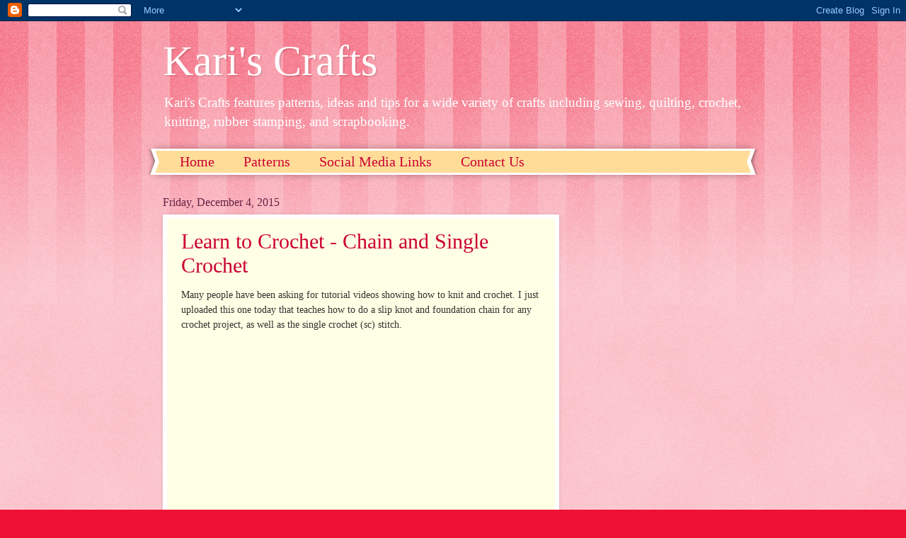

--- FILE ---
content_type: text/html; charset=UTF-8
request_url: https://www.kariscraftsonline.com/2015/
body_size: 18939
content:
<!DOCTYPE html>
<html class='v2' dir='ltr' lang='en'>
<head>
<link href='https://www.blogger.com/static/v1/widgets/335934321-css_bundle_v2.css' rel='stylesheet' type='text/css'/>
<meta content='width=1100' name='viewport'/>
<meta content='text/html; charset=UTF-8' http-equiv='Content-Type'/>
<meta content='blogger' name='generator'/>
<link href='https://www.kariscraftsonline.com/favicon.ico' rel='icon' type='image/x-icon'/>
<link href='https://www.kariscraftsonline.com/2015/' rel='canonical'/>
<link rel="alternate" type="application/atom+xml" title="Kari&#39;s Crafts - Atom" href="https://www.kariscraftsonline.com/feeds/posts/default" />
<link rel="alternate" type="application/rss+xml" title="Kari&#39;s Crafts - RSS" href="https://www.kariscraftsonline.com/feeds/posts/default?alt=rss" />
<link rel="service.post" type="application/atom+xml" title="Kari&#39;s Crafts - Atom" href="https://www.blogger.com/feeds/6714993178742353743/posts/default" />
<!--Can't find substitution for tag [blog.ieCssRetrofitLinks]-->
<meta content='https://www.kariscraftsonline.com/2015/' property='og:url'/>
<meta content='Kari&#39;s Crafts' property='og:title'/>
<meta content='' property='og:description'/>
<title>Kari's Crafts: 2015</title>
<style id='page-skin-1' type='text/css'><!--
/*
-----------------------------------------------
Blogger Template Style
Name:     Watermark
Designer: Blogger
URL:      www.blogger.com
----------------------------------------------- */
/* Use this with templates/1ktemplate-*.html */
/* Content
----------------------------------------------- */
body {
font: normal normal 15px Georgia, Utopia, 'Palatino Linotype', Palatino, serif;
color: #333333;
background: #ee1133 url(//www.blogblog.com/1kt/watermark/body_background_bubblegum.png) repeat scroll top center;
}
html body .content-outer {
min-width: 0;
max-width: 100%;
width: 100%;
}
.content-outer {
font-size: 92%;
}
a:link {
text-decoration:none;
color: #cc0033;
}
a:visited {
text-decoration:none;
color: #aa0033;
}
a:hover {
text-decoration:underline;
color: #aa0033;
}
.body-fauxcolumns .cap-top {
margin-top: 30px;
background: #ee1133 url(//www.blogblog.com/1kt/watermark/body_overlay_bubblegum.png) repeat-x scroll top left;
height: 400px;
}
.content-inner {
padding: 0;
}
/* Header
----------------------------------------------- */
.header-inner .Header .titlewrapper,
.header-inner .Header .descriptionwrapper {
padding-left: 20px;
padding-right: 20px;
}
.Header h1 {
font: normal normal 60px Georgia, Utopia, 'Palatino Linotype', Palatino, serif;
color: #ffffff;
text-shadow: 2px 2px rgba(0, 0, 0, .1);
}
.Header h1 a {
color: #ffffff;
}
.Header .description {
font-size: 140%;
color: #ffffff;
}
/* Tabs
----------------------------------------------- */
.tabs-inner .section {
margin: 0 20px;
}
.tabs-inner .PageList, .tabs-inner .LinkList, .tabs-inner .Labels {
margin-left: -11px;
margin-right: -11px;
background-color: #ffdd99;
border-top: 3px solid #ffffff;
border-bottom: 3px solid #ffffff;
-moz-box-shadow: 0 0 10px rgba(0, 0, 0, .3);
-webkit-box-shadow: 0 0 10px rgba(0, 0, 0, .3);
-goog-ms-box-shadow: 0 0 10px rgba(0, 0, 0, .3);
box-shadow: 0 0 10px rgba(0, 0, 0, .3);
}
.tabs-inner .PageList .widget-content,
.tabs-inner .LinkList .widget-content,
.tabs-inner .Labels .widget-content {
margin: -3px -11px;
background: transparent url(//www.blogblog.com/1kt/watermark/tabs_background_right_bubblegum.png)  no-repeat scroll right;
}
.tabs-inner .widget ul {
padding: 2px 25px;
max-height: 34px;
background: transparent url(//www.blogblog.com/1kt/watermark/tabs_background_left_bubblegum.png) no-repeat scroll left;
}
.tabs-inner .widget li {
border: none;
}
.tabs-inner .widget li a {
display: inline-block;
padding: .25em 1em;
font: normal normal 20px Georgia, Utopia, 'Palatino Linotype', Palatino, serif;
color: #cc0033;
border-right: 1px solid transparent;
}
.tabs-inner .widget li:first-child a {
border-left: 1px solid transparent;
}
.tabs-inner .widget li.selected a, .tabs-inner .widget li a:hover {
color: #660000;
}
/* Headings
----------------------------------------------- */
h2 {
font: normal normal 20px Georgia, Utopia, 'Palatino Linotype', Palatino, serif;
color: #660033;
margin: 0 0 .5em;
}
h2.date-header {
font: normal normal 16px Georgia, Utopia, 'Palatino Linotype', Palatino, serif;
color: #662244;
}
/* Main
----------------------------------------------- */
.main-inner .column-center-inner,
.main-inner .column-left-inner,
.main-inner .column-right-inner {
padding: 0 5px;
}
.main-outer {
margin-top: 0;
background: transparent none no-repeat scroll top left;
}
.main-inner {
padding-top: 30px;
}
.main-cap-top {
position: relative;
}
.main-cap-top .cap-right {
position: absolute;
height: 0;
width: 100%;
bottom: 0;
background: transparent none repeat-x scroll bottom center;
}
.main-cap-top .cap-left {
position: absolute;
height: 245px;
width: 280px;
right: 0;
bottom: 0;
background: transparent none no-repeat scroll bottom left;
}
/* Posts
----------------------------------------------- */
.post-outer {
padding: 15px 20px;
margin: 0 0 25px;
background: #ffffe5 none repeat scroll top left;
_background-image: none;
border: solid 6px #ffffff;
-moz-box-shadow: 0 0 5px rgba(0, 0, 0, .1);
-webkit-box-shadow: 0 0 5px rgba(0, 0, 0, .1);
-goog-ms-box-shadow: 0 0 5px rgba(0, 0, 0, .1);
box-shadow: 0 0 5px rgba(0, 0, 0, .1);
}
h3.post-title {
font: normal normal 30px Georgia, Utopia, 'Palatino Linotype', Palatino, serif;
margin: 0;
}
.comments h4 {
font: normal normal 30px Georgia, Utopia, 'Palatino Linotype', Palatino, serif;
margin: 1em 0 0;
}
.post-body {
font-size: 105%;
line-height: 1.5;
position: relative;
}
.post-header {
margin: 0 0 1em;
color: #997755;
}
.post-footer {
margin: 10px 0 0;
padding: 10px 0 0;
color: #997755;
border-top: dashed 1px #777777;
}
#blog-pager {
font-size: 140%
}
#comments .comment-author {
padding-top: 1.5em;
border-top: dashed 1px #777777;
background-position: 0 1.5em;
}
#comments .comment-author:first-child {
padding-top: 0;
border-top: none;
}
.avatar-image-container {
margin: .2em 0 0;
}
/* Comments
----------------------------------------------- */
.comments .comments-content .icon.blog-author {
background-repeat: no-repeat;
background-image: url([data-uri]);
}
.comments .comments-content .loadmore a {
border-top: 1px solid #777777;
border-bottom: 1px solid #777777;
}
.comments .continue {
border-top: 2px solid #777777;
}
/* Widgets
----------------------------------------------- */
.widget ul, .widget #ArchiveList ul.flat {
padding: 0;
list-style: none;
}
.widget ul li, .widget #ArchiveList ul.flat li {
padding: .35em 0;
text-indent: 0;
border-top: dashed 1px #777777;
}
.widget ul li:first-child, .widget #ArchiveList ul.flat li:first-child {
border-top: none;
}
.widget .post-body ul {
list-style: disc;
}
.widget .post-body ul li {
border: none;
}
.widget .zippy {
color: #777777;
}
.post-body img, .post-body .tr-caption-container, .Profile img, .Image img,
.BlogList .item-thumbnail img {
padding: 5px;
background: #fff;
-moz-box-shadow: 1px 1px 5px rgba(0, 0, 0, .5);
-webkit-box-shadow: 1px 1px 5px rgba(0, 0, 0, .5);
-goog-ms-box-shadow: 1px 1px 5px rgba(0, 0, 0, .5);
box-shadow: 1px 1px 5px rgba(0, 0, 0, .5);
}
.post-body img, .post-body .tr-caption-container {
padding: 8px;
}
.post-body .tr-caption-container {
color: #333333;
}
.post-body .tr-caption-container img {
padding: 0;
background: transparent;
border: none;
-moz-box-shadow: 0 0 0 rgba(0, 0, 0, .1);
-webkit-box-shadow: 0 0 0 rgba(0, 0, 0, .1);
-goog-ms-box-shadow: 0 0 0 rgba(0, 0, 0, .1);
box-shadow: 0 0 0 rgba(0, 0, 0, .1);
}
/* Footer
----------------------------------------------- */
.footer-outer {
color:#333333;
background: #ffcccc url(//www.blogblog.com/1kt/watermark/body_background_birds.png) repeat scroll top left;
}
.footer-outer a {
color: #cc0033;
}
.footer-outer a:visited {
color: #aa0033;
}
.footer-outer a:hover {
color: #aa0033;
}
.footer-outer .widget h2 {
color: #660033;
}
/* Mobile
----------------------------------------------- */
body.mobile  {
background-size: 100% auto;
}
.mobile .body-fauxcolumn-outer {
background: transparent none repeat scroll top left;
}
html .mobile .mobile-date-outer {
border-bottom: none;
background: #ffffe5 none repeat scroll top left;
_background-image: none;
margin-bottom: 10px;
}
.mobile .main-inner .date-outer {
padding: 0;
}
.mobile .main-inner .date-header {
margin: 10px;
}
.mobile .main-cap-top {
z-index: -1;
}
.mobile .content-outer {
font-size: 100%;
}
.mobile .post-outer {
padding: 10px;
}
.mobile .main-cap-top .cap-left {
background: transparent none no-repeat scroll bottom left;
}
.mobile .body-fauxcolumns .cap-top {
margin: 0;
}
.mobile-link-button {
background: #ffffe5 none repeat scroll top left;
}
.mobile-link-button a:link, .mobile-link-button a:visited {
color: #cc0033;
}
.mobile-index-date .date-header {
color: #662244;
}
.mobile-index-contents {
color: #333333;
}
.mobile .tabs-inner .section {
margin: 0;
}
.mobile .tabs-inner .PageList {
margin-left: 0;
margin-right: 0;
}
.mobile .tabs-inner .PageList .widget-content {
margin: 0;
color: #660000;
background: #ffffe5 none repeat scroll top left;
}
.mobile .tabs-inner .PageList .widget-content .pagelist-arrow {
border-left: 1px solid transparent;
}

--></style>
<style id='template-skin-1' type='text/css'><!--
body {
min-width: 860px;
}
.content-outer, .content-fauxcolumn-outer, .region-inner {
min-width: 860px;
max-width: 860px;
_width: 860px;
}
.main-inner .columns {
padding-left: 0px;
padding-right: 260px;
}
.main-inner .fauxcolumn-center-outer {
left: 0px;
right: 260px;
/* IE6 does not respect left and right together */
_width: expression(this.parentNode.offsetWidth -
parseInt("0px") -
parseInt("260px") + 'px');
}
.main-inner .fauxcolumn-left-outer {
width: 0px;
}
.main-inner .fauxcolumn-right-outer {
width: 260px;
}
.main-inner .column-left-outer {
width: 0px;
right: 100%;
margin-left: -0px;
}
.main-inner .column-right-outer {
width: 260px;
margin-right: -260px;
}
#layout {
min-width: 0;
}
#layout .content-outer {
min-width: 0;
width: 800px;
}
#layout .region-inner {
min-width: 0;
width: auto;
}
body#layout div.add_widget {
padding: 8px;
}
body#layout div.add_widget a {
margin-left: 32px;
}
--></style>
<link href='https://www.blogger.com/dyn-css/authorization.css?targetBlogID=6714993178742353743&amp;zx=36f8f1e5-7f04-47a0-a9aa-f6af637bed5e' media='none' onload='if(media!=&#39;all&#39;)media=&#39;all&#39;' rel='stylesheet'/><noscript><link href='https://www.blogger.com/dyn-css/authorization.css?targetBlogID=6714993178742353743&amp;zx=36f8f1e5-7f04-47a0-a9aa-f6af637bed5e' rel='stylesheet'/></noscript>
<meta name='google-adsense-platform-account' content='ca-host-pub-1556223355139109'/>
<meta name='google-adsense-platform-domain' content='blogspot.com'/>

<script async src="https://pagead2.googlesyndication.com/pagead/js/adsbygoogle.js?client=ca-pub-8878584881268941&host=ca-host-pub-1556223355139109" crossorigin="anonymous"></script>

<!-- data-ad-client=ca-pub-8878584881268941 -->

</head>
<body class='loading variant-bubblegum'>
<div class='navbar section' id='navbar' name='Navbar'><div class='widget Navbar' data-version='1' id='Navbar1'><script type="text/javascript">
    function setAttributeOnload(object, attribute, val) {
      if(window.addEventListener) {
        window.addEventListener('load',
          function(){ object[attribute] = val; }, false);
      } else {
        window.attachEvent('onload', function(){ object[attribute] = val; });
      }
    }
  </script>
<div id="navbar-iframe-container"></div>
<script type="text/javascript" src="https://apis.google.com/js/platform.js"></script>
<script type="text/javascript">
      gapi.load("gapi.iframes:gapi.iframes.style.bubble", function() {
        if (gapi.iframes && gapi.iframes.getContext) {
          gapi.iframes.getContext().openChild({
              url: 'https://www.blogger.com/navbar/6714993178742353743?origin\x3dhttps://www.kariscraftsonline.com',
              where: document.getElementById("navbar-iframe-container"),
              id: "navbar-iframe"
          });
        }
      });
    </script><script type="text/javascript">
(function() {
var script = document.createElement('script');
script.type = 'text/javascript';
script.src = '//pagead2.googlesyndication.com/pagead/js/google_top_exp.js';
var head = document.getElementsByTagName('head')[0];
if (head) {
head.appendChild(script);
}})();
</script>
</div></div>
<div class='body-fauxcolumns'>
<div class='fauxcolumn-outer body-fauxcolumn-outer'>
<div class='cap-top'>
<div class='cap-left'></div>
<div class='cap-right'></div>
</div>
<div class='fauxborder-left'>
<div class='fauxborder-right'></div>
<div class='fauxcolumn-inner'>
</div>
</div>
<div class='cap-bottom'>
<div class='cap-left'></div>
<div class='cap-right'></div>
</div>
</div>
</div>
<div class='content'>
<div class='content-fauxcolumns'>
<div class='fauxcolumn-outer content-fauxcolumn-outer'>
<div class='cap-top'>
<div class='cap-left'></div>
<div class='cap-right'></div>
</div>
<div class='fauxborder-left'>
<div class='fauxborder-right'></div>
<div class='fauxcolumn-inner'>
</div>
</div>
<div class='cap-bottom'>
<div class='cap-left'></div>
<div class='cap-right'></div>
</div>
</div>
</div>
<div class='content-outer'>
<div class='content-cap-top cap-top'>
<div class='cap-left'></div>
<div class='cap-right'></div>
</div>
<div class='fauxborder-left content-fauxborder-left'>
<div class='fauxborder-right content-fauxborder-right'></div>
<div class='content-inner'>
<header>
<div class='header-outer'>
<div class='header-cap-top cap-top'>
<div class='cap-left'></div>
<div class='cap-right'></div>
</div>
<div class='fauxborder-left header-fauxborder-left'>
<div class='fauxborder-right header-fauxborder-right'></div>
<div class='region-inner header-inner'>
<div class='header section' id='header' name='Header'><div class='widget Header' data-version='1' id='Header1'>
<div id='header-inner'>
<div class='titlewrapper'>
<h1 class='title'>
<a href='https://www.kariscraftsonline.com/'>
Kari's Crafts
</a>
</h1>
</div>
<div class='descriptionwrapper'>
<p class='description'><span>Kari's Crafts features patterns, ideas and tips for a wide variety of crafts including sewing, quilting, crochet, knitting, rubber stamping, and scrapbooking.</span></p>
</div>
</div>
</div></div>
</div>
</div>
<div class='header-cap-bottom cap-bottom'>
<div class='cap-left'></div>
<div class='cap-right'></div>
</div>
</div>
</header>
<div class='tabs-outer'>
<div class='tabs-cap-top cap-top'>
<div class='cap-left'></div>
<div class='cap-right'></div>
</div>
<div class='fauxborder-left tabs-fauxborder-left'>
<div class='fauxborder-right tabs-fauxborder-right'></div>
<div class='region-inner tabs-inner'>
<div class='tabs section' id='crosscol' name='Cross-Column'><div class='widget PageList' data-version='1' id='PageList1'>
<h2>Pages</h2>
<div class='widget-content'>
<ul>
<li>
<a href='http://www.kariscraftsonline.com/'>Home</a>
</li>
<li>
<a href='http://www.kariscraftsonline.com/p/patterns.html'>Patterns</a>
</li>
<li>
<a href='https://www.kariscraftsonline.com/p/social-media-links.html'>Social Media Links</a>
</li>
<li>
<a href='http://kariscraftsonline.blogspot.com/p/contact-us.html'>Contact Us</a>
</li>
</ul>
<div class='clear'></div>
</div>
</div></div>
<div class='tabs no-items section' id='crosscol-overflow' name='Cross-Column 2'></div>
</div>
</div>
<div class='tabs-cap-bottom cap-bottom'>
<div class='cap-left'></div>
<div class='cap-right'></div>
</div>
</div>
<div class='main-outer'>
<div class='main-cap-top cap-top'>
<div class='cap-left'></div>
<div class='cap-right'></div>
</div>
<div class='fauxborder-left main-fauxborder-left'>
<div class='fauxborder-right main-fauxborder-right'></div>
<div class='region-inner main-inner'>
<div class='columns fauxcolumns'>
<div class='fauxcolumn-outer fauxcolumn-center-outer'>
<div class='cap-top'>
<div class='cap-left'></div>
<div class='cap-right'></div>
</div>
<div class='fauxborder-left'>
<div class='fauxborder-right'></div>
<div class='fauxcolumn-inner'>
</div>
</div>
<div class='cap-bottom'>
<div class='cap-left'></div>
<div class='cap-right'></div>
</div>
</div>
<div class='fauxcolumn-outer fauxcolumn-left-outer'>
<div class='cap-top'>
<div class='cap-left'></div>
<div class='cap-right'></div>
</div>
<div class='fauxborder-left'>
<div class='fauxborder-right'></div>
<div class='fauxcolumn-inner'>
</div>
</div>
<div class='cap-bottom'>
<div class='cap-left'></div>
<div class='cap-right'></div>
</div>
</div>
<div class='fauxcolumn-outer fauxcolumn-right-outer'>
<div class='cap-top'>
<div class='cap-left'></div>
<div class='cap-right'></div>
</div>
<div class='fauxborder-left'>
<div class='fauxborder-right'></div>
<div class='fauxcolumn-inner'>
</div>
</div>
<div class='cap-bottom'>
<div class='cap-left'></div>
<div class='cap-right'></div>
</div>
</div>
<!-- corrects IE6 width calculation -->
<div class='columns-inner'>
<div class='column-center-outer'>
<div class='column-center-inner'>
<div class='main section' id='main' name='Main'><div class='widget Blog' data-version='1' id='Blog1'>
<div class='blog-posts hfeed'>

          <div class="date-outer">
        
<h2 class='date-header'><span>Friday, December 4, 2015</span></h2>

          <div class="date-posts">
        
<div class='post-outer'>
<div class='post hentry uncustomized-post-template' itemprop='blogPost' itemscope='itemscope' itemtype='http://schema.org/BlogPosting'>
<meta content='https://i.ytimg.com/vi/mkVL7MfRFog/hqdefault.jpg' itemprop='image_url'/>
<meta content='6714993178742353743' itemprop='blogId'/>
<meta content='980447650978020760' itemprop='postId'/>
<a name='980447650978020760'></a>
<h3 class='post-title entry-title' itemprop='name'>
<a href='https://www.kariscraftsonline.com/2015/12/learn-to-crochet-chain-and-single.html'>Learn to Crochet - Chain and Single Crochet</a>
</h3>
<div class='post-header'>
<div class='post-header-line-1'></div>
</div>
<div class='post-body entry-content' id='post-body-980447650978020760' itemprop='description articleBody'>
Many people have been asking for tutorial videos showing how to knit and crochet. I just uploaded this one today that teaches how to do a slip knot and foundation chain for any crochet project, as well as the single crochet (sc) stitch.<br />
<br />
<br />
<iframe allowfullscreen="" frameborder="0" height="315" src="https://www.youtube.com/embed/mkVL7MfRFog" width="560"></iframe><br />
<br />
If you have any questions please leave a comment or <a href="mailto:karidavies73@gmail.com" target="_blank">email me</a> and I'll do my best to help. I'll be adding several more videos in the next few weeks. If there's a topic or pattern you'd like to see please let me know.
<div style='clear: both;'></div>
</div>
<div class='post-footer'>
<div class='post-footer-line post-footer-line-1'>
<span class='post-author vcard'>
Posted by
<span class='fn' itemprop='author' itemscope='itemscope' itemtype='http://schema.org/Person'>
<meta content='https://www.blogger.com/profile/06543708977370029133' itemprop='url'/>
<a class='g-profile' href='https://www.blogger.com/profile/06543708977370029133' rel='author' title='author profile'>
<span itemprop='name'>Kari Davies</span>
</a>
</span>
</span>
<span class='post-timestamp'>
at
<meta content='https://www.kariscraftsonline.com/2015/12/learn-to-crochet-chain-and-single.html' itemprop='url'/>
<a class='timestamp-link' href='https://www.kariscraftsonline.com/2015/12/learn-to-crochet-chain-and-single.html' rel='bookmark' title='permanent link'><abbr class='published' itemprop='datePublished' title='2015-12-04T16:51:00-06:00'>4:51&#8239;PM</abbr></a>
</span>
<span class='post-comment-link'>
<a class='comment-link' href='https://www.kariscraftsonline.com/2015/12/learn-to-crochet-chain-and-single.html#comment-form' onclick=''>
No comments:
  </a>
</span>
<span class='post-icons'>
<span class='item-control blog-admin pid-441989121'>
<a href='https://www.blogger.com/post-edit.g?blogID=6714993178742353743&postID=980447650978020760&from=pencil' title='Edit Post'>
<img alt='' class='icon-action' height='18' src='https://resources.blogblog.com/img/icon18_edit_allbkg.gif' width='18'/>
</a>
</span>
</span>
<div class='post-share-buttons goog-inline-block'>
<a class='goog-inline-block share-button sb-email' href='https://www.blogger.com/share-post.g?blogID=6714993178742353743&postID=980447650978020760&target=email' target='_blank' title='Email This'><span class='share-button-link-text'>Email This</span></a><a class='goog-inline-block share-button sb-blog' href='https://www.blogger.com/share-post.g?blogID=6714993178742353743&postID=980447650978020760&target=blog' onclick='window.open(this.href, "_blank", "height=270,width=475"); return false;' target='_blank' title='BlogThis!'><span class='share-button-link-text'>BlogThis!</span></a><a class='goog-inline-block share-button sb-twitter' href='https://www.blogger.com/share-post.g?blogID=6714993178742353743&postID=980447650978020760&target=twitter' target='_blank' title='Share to X'><span class='share-button-link-text'>Share to X</span></a><a class='goog-inline-block share-button sb-facebook' href='https://www.blogger.com/share-post.g?blogID=6714993178742353743&postID=980447650978020760&target=facebook' onclick='window.open(this.href, "_blank", "height=430,width=640"); return false;' target='_blank' title='Share to Facebook'><span class='share-button-link-text'>Share to Facebook</span></a><a class='goog-inline-block share-button sb-pinterest' href='https://www.blogger.com/share-post.g?blogID=6714993178742353743&postID=980447650978020760&target=pinterest' target='_blank' title='Share to Pinterest'><span class='share-button-link-text'>Share to Pinterest</span></a>
</div>
</div>
<div class='post-footer-line post-footer-line-2'>
<span class='post-labels'>
Labels:
<a href='https://www.kariscraftsonline.com/search/label/chain' rel='tag'>chain</a>,
<a href='https://www.kariscraftsonline.com/search/label/crochet' rel='tag'>crochet</a>,
<a href='https://www.kariscraftsonline.com/search/label/crochet%20stitches' rel='tag'>crochet stitches</a>,
<a href='https://www.kariscraftsonline.com/search/label/foundation%20chain' rel='tag'>foundation chain</a>,
<a href='https://www.kariscraftsonline.com/search/label/how%20to%20crochet' rel='tag'>how to crochet</a>,
<a href='https://www.kariscraftsonline.com/search/label/single%20crochet' rel='tag'>single crochet</a>,
<a href='https://www.kariscraftsonline.com/search/label/tutorial' rel='tag'>tutorial</a>,
<a href='https://www.kariscraftsonline.com/search/label/video' rel='tag'>video</a>
</span>
</div>
<div class='post-footer-line post-footer-line-3'>
<span class='post-location'>
</span>
</div>
</div>
</div>
</div>

          </div></div>
        

          <div class="date-outer">
        
<h2 class='date-header'><span>Friday, October 16, 2015</span></h2>

          <div class="date-posts">
        
<div class='post-outer'>
<div class='post hentry uncustomized-post-template' itemprop='blogPost' itemscope='itemscope' itemtype='http://schema.org/BlogPosting'>
<meta content='https://blogger.googleusercontent.com/img/b/R29vZ2xl/AVvXsEiSX7q10AjNbrKPlmIypXjzzgLLgev7x7aVnuRWibQnGSTkLnvHehLGdGVM6-USZOULZ5kH3F-YQRU_vJak1OzXxlm4weuB1OXAo3pFAH244rPmafuphie7ubwCZyHlbx2F9NmFgUY5ngS7/s320/Practice_Square_15x15-72dpi-withgrid.jpg' itemprop='image_url'/>
<meta content='6714993178742353743' itemprop='blogId'/>
<meta content='395991983760394203' itemprop='postId'/>
<a name='395991983760394203'></a>
<h3 class='post-title entry-title' itemprop='name'>
<a href='https://www.kariscraftsonline.com/2015/10/knitting-graphghans-how-to-change-color.html'>Knitting Graphghans: How to change color</a>
</h3>
<div class='post-header'>
<div class='post-header-line-1'></div>
</div>
<div class='post-body entry-content' id='post-body-395991983760394203' itemprop='description articleBody'>
I finally got a video to cooperate with my computer! Yay!!! Here's a quick tutorial on how to knit a graphghan. First, here's a practice graph. It's 15 stitches wide by 15 rows high. Right-click to save it.<br />
<br />
<table align="center" cellpadding="0" cellspacing="0" class="tr-caption-container" style="margin-left: auto; margin-right: auto; text-align: center;"><tbody>
<tr><td style="text-align: center;"><a href="https://blogger.googleusercontent.com/img/b/R29vZ2xl/AVvXsEiSX7q10AjNbrKPlmIypXjzzgLLgev7x7aVnuRWibQnGSTkLnvHehLGdGVM6-USZOULZ5kH3F-YQRU_vJak1OzXxlm4weuB1OXAo3pFAH244rPmafuphie7ubwCZyHlbx2F9NmFgUY5ngS7/s1600/Practice_Square_15x15-72dpi-withgrid.jpg" imageanchor="1" style="margin-left: auto; margin-right: auto;"><img border="0" height="320" src="https://blogger.googleusercontent.com/img/b/R29vZ2xl/AVvXsEiSX7q10AjNbrKPlmIypXjzzgLLgev7x7aVnuRWibQnGSTkLnvHehLGdGVM6-USZOULZ5kH3F-YQRU_vJak1OzXxlm4weuB1OXAo3pFAH244rPmafuphie7ubwCZyHlbx2F9NmFgUY5ngS7/s320/Practice_Square_15x15-72dpi-withgrid.jpg" width="320" /></a></td></tr>
<tr><td class="tr-caption" style="text-align: center;">Practice square graph 15x15</td></tr>
</tbody></table>
&nbsp;Next, you'll cast on the number of stitches in width. In this case 15 stitches. You'll start reading the graph in the bottom right corner. Following the color pattern on your graph, all of the odd-numbered rows are read right to left and you'll knit these. All of the even-numbered rows are read left to right and you'll purl these. Here's a quick video that shows you how to change colors. The most important thing to remember is you need to twist your yarn at color changes to lock the yarns together. This is to avoid making holes in your work.<div class="separator" style="clear: both; text-align: center;">
<iframe width="320" height="266" class="YOUTUBE-iframe-video" data-thumbnail-src="https://i.ytimg.com/vi/ckfwHUIsDBE/0.jpg" src="https://www.youtube.com/embed/ckfwHUIsDBE?feature=player_embedded" frameborder="0" allowfullscreen></iframe></div>
<div>
If you have questions please leave a comment. You can also send me a message on Facebook at www.facebook.com/kariscrafts.</div>
<div style='clear: both;'></div>
</div>
<div class='post-footer'>
<div class='post-footer-line post-footer-line-1'>
<span class='post-author vcard'>
Posted by
<span class='fn' itemprop='author' itemscope='itemscope' itemtype='http://schema.org/Person'>
<meta content='https://www.blogger.com/profile/06543708977370029133' itemprop='url'/>
<a class='g-profile' href='https://www.blogger.com/profile/06543708977370029133' rel='author' title='author profile'>
<span itemprop='name'>Kari Davies</span>
</a>
</span>
</span>
<span class='post-timestamp'>
at
<meta content='https://www.kariscraftsonline.com/2015/10/knitting-graphghans-how-to-change-color.html' itemprop='url'/>
<a class='timestamp-link' href='https://www.kariscraftsonline.com/2015/10/knitting-graphghans-how-to-change-color.html' rel='bookmark' title='permanent link'><abbr class='published' itemprop='datePublished' title='2015-10-16T17:30:00-05:00'>5:30&#8239;PM</abbr></a>
</span>
<span class='post-comment-link'>
<a class='comment-link' href='https://www.kariscraftsonline.com/2015/10/knitting-graphghans-how-to-change-color.html#comment-form' onclick=''>
4 comments:
  </a>
</span>
<span class='post-icons'>
<span class='item-control blog-admin pid-441989121'>
<a href='https://www.blogger.com/post-edit.g?blogID=6714993178742353743&postID=395991983760394203&from=pencil' title='Edit Post'>
<img alt='' class='icon-action' height='18' src='https://resources.blogblog.com/img/icon18_edit_allbkg.gif' width='18'/>
</a>
</span>
</span>
<div class='post-share-buttons goog-inline-block'>
<a class='goog-inline-block share-button sb-email' href='https://www.blogger.com/share-post.g?blogID=6714993178742353743&postID=395991983760394203&target=email' target='_blank' title='Email This'><span class='share-button-link-text'>Email This</span></a><a class='goog-inline-block share-button sb-blog' href='https://www.blogger.com/share-post.g?blogID=6714993178742353743&postID=395991983760394203&target=blog' onclick='window.open(this.href, "_blank", "height=270,width=475"); return false;' target='_blank' title='BlogThis!'><span class='share-button-link-text'>BlogThis!</span></a><a class='goog-inline-block share-button sb-twitter' href='https://www.blogger.com/share-post.g?blogID=6714993178742353743&postID=395991983760394203&target=twitter' target='_blank' title='Share to X'><span class='share-button-link-text'>Share to X</span></a><a class='goog-inline-block share-button sb-facebook' href='https://www.blogger.com/share-post.g?blogID=6714993178742353743&postID=395991983760394203&target=facebook' onclick='window.open(this.href, "_blank", "height=430,width=640"); return false;' target='_blank' title='Share to Facebook'><span class='share-button-link-text'>Share to Facebook</span></a><a class='goog-inline-block share-button sb-pinterest' href='https://www.blogger.com/share-post.g?blogID=6714993178742353743&postID=395991983760394203&target=pinterest' target='_blank' title='Share to Pinterest'><span class='share-button-link-text'>Share to Pinterest</span></a>
</div>
</div>
<div class='post-footer-line post-footer-line-2'>
<span class='post-labels'>
</span>
</div>
<div class='post-footer-line post-footer-line-3'>
<span class='post-location'>
</span>
</div>
</div>
</div>
</div>
<div class='post-outer'>
<div class='post hentry uncustomized-post-template' itemprop='blogPost' itemscope='itemscope' itemtype='http://schema.org/BlogPosting'>
<meta content='https://blogger.googleusercontent.com/img/b/R29vZ2xl/AVvXsEgEG0o_5ZkrCWj3mDNBa7jkopsPt6ZnW-tH5g8YhpkQ18jwJxTTyenIwl-GNTdYYIdFQxor9ZpEas0uQnPLc5akwDHWUw3JqeIXYhP0yd9_suhog029_SUitj2Ge7Y8mt9cpiEdukvyJU5y/s200/Practice_Square_15x15-72dpi-withgrid.jpg' itemprop='image_url'/>
<meta content='6714993178742353743' itemprop='blogId'/>
<meta content='4803849862021806094' itemprop='postId'/>
<a name='4803849862021806094'></a>
<h3 class='post-title entry-title' itemprop='name'>
<a href='https://www.kariscraftsonline.com/2015/10/crochet-graphghans-how-to-change-color.html'>Crochet Graphghans - How to change color</a>
</h3>
<div class='post-header'>
<div class='post-header-line-1'></div>
</div>
<div class='post-body entry-content' id='post-body-4803849862021806094' itemprop='description articleBody'>
Since I've been designing several graphghan patterns many people have asked for a tutorial. I'm working on a tutorial video series. Unfortunately my video camera is not playing nicely with my computer. As soon as I can get it working I'll post the videos. In the meantime, I've taken a few photos to do a short picture tutorial. Please forgive the lighting in the pictures. It's been rather cloudy so it's been difficult to get good natural lighting but I wanted to get this tutorial up.<br />
<br />
To create a graphghan you'll first need a pattern. Here is a practice graph to get you started. It's 15 stitches wide by 15 rows high. You can right-click to save it.<br />
<div class="separator" style="clear: both; text-align: center;">
<a href="https://blogger.googleusercontent.com/img/b/R29vZ2xl/AVvXsEgEG0o_5ZkrCWj3mDNBa7jkopsPt6ZnW-tH5g8YhpkQ18jwJxTTyenIwl-GNTdYYIdFQxor9ZpEas0uQnPLc5akwDHWUw3JqeIXYhP0yd9_suhog029_SUitj2Ge7Y8mt9cpiEdukvyJU5y/s1600/Practice_Square_15x15-72dpi-withgrid.jpg" imageanchor="1" style="margin-left: 1em; margin-right: 1em;"><img border="0" height="200" src="https://blogger.googleusercontent.com/img/b/R29vZ2xl/AVvXsEgEG0o_5ZkrCWj3mDNBa7jkopsPt6ZnW-tH5g8YhpkQ18jwJxTTyenIwl-GNTdYYIdFQxor9ZpEas0uQnPLc5akwDHWUw3JqeIXYhP0yd9_suhog029_SUitj2Ge7Y8mt9cpiEdukvyJU5y/s200/Practice_Square_15x15-72dpi-withgrid.jpg" width="200" /></a></div>
<br />
<br />
No matter what size graph you use, know that each square on the graph represents one stitch. To create this in single crochet you'll first want to chain the number of stitches in width on the graph + 1. In this case 15+1=16 chains. This foundation chain does not count as your first row.<br />
<table align="center" cellpadding="0" cellspacing="0" class="tr-caption-container" style="margin-left: auto; margin-right: auto; text-align: center;"><tbody>
<tr><td style="text-align: center;"><a href="https://blogger.googleusercontent.com/img/b/R29vZ2xl/AVvXsEjWZ4mw0Ve0y4lIbasHOvxIhh7ZTnwhgpcCOOxuGJnmqk4bEUxqHE8rBQwBTIlGEn7LUjdvNtzO1vZ5dpF00ZYXXfXmLu482F_z4Ujn1kmoCjevEMiq4wcIJY1hwF5cDFHtL5G9A_a48CeY/s1600/01-chain.JPG" imageanchor="1" style="margin-left: auto; margin-right: auto;"><img border="0" height="269" src="https://blogger.googleusercontent.com/img/b/R29vZ2xl/AVvXsEjWZ4mw0Ve0y4lIbasHOvxIhh7ZTnwhgpcCOOxuGJnmqk4bEUxqHE8rBQwBTIlGEn7LUjdvNtzO1vZ5dpF00ZYXXfXmLu482F_z4Ujn1kmoCjevEMiq4wcIJY1hwF5cDFHtL5G9A_a48CeY/s320/01-chain.JPG" width="320" /></a></td></tr>
<tr><td class="tr-caption" style="text-align: center;">Chain 16 for the practice graph.</td></tr>
</tbody></table>
Now you'll start reading the graph in the bottom row. If you're right-handed you'll read the graph from right to left for odd-numbered rows (right side) and left to right for even-numbered rows (wrong side). If you're left-handed you'll read it in reverse. For row 1 you'll single crochet (sc) in the 2nd chain from the hook and in each chain across. You should have 15 sc in this row.<table align="center" cellpadding="0" cellspacing="0" class="tr-caption-container" style="margin-left: auto; margin-right: auto; text-align: center;"><tbody>
<tr><td style="text-align: center;"><a href="https://blogger.googleusercontent.com/img/b/R29vZ2xl/AVvXsEjnXyZi8zr3RdCptdzxf29ujAPp9cAvU_DLOjP6SAnoZb5t51e_N4vyX-zHD0Rp6mmeUeYXmKVnJClVnx3jsF-U26Q9hjU5FCMs9dT8KFrjP6JDrbTURfru4dYf3DjxLvoCCT4whAIauevn/s1600/02-sceachch.JPG" imageanchor="1" style="margin-left: auto; margin-right: auto;"><img border="0" height="320" src="https://blogger.googleusercontent.com/img/b/R29vZ2xl/AVvXsEjnXyZi8zr3RdCptdzxf29ujAPp9cAvU_DLOjP6SAnoZb5t51e_N4vyX-zHD0Rp6mmeUeYXmKVnJClVnx3jsF-U26Q9hjU5FCMs9dT8KFrjP6JDrbTURfru4dYf3DjxLvoCCT4whAIauevn/s320/02-sceachch.JPG" width="294" /></a></td></tr>
<tr><td class="tr-caption" style="text-align: center;">Sc in 2nd chain from hook &amp; in each chain across.</td></tr>
</tbody></table>
<div>
Chain 1 and turn. The ch-1 doesn't count as a stitch. It's just to raise your stitches up a row. For the second row and each remaining row you'll sc in each sc across following the color pattern on the graph. Chain 1, turn.</div>
<table align="center" cellpadding="0" cellspacing="0" class="tr-caption-container" style="margin-left: auto; margin-right: auto; text-align: center;"><tbody>
<tr><td style="text-align: center;"><a href="https://blogger.googleusercontent.com/img/b/R29vZ2xl/AVvXsEg7pkck80Xu4d673RD0jyC9WC9IOJPfXmwV8F3jBtwiUlevEZ5duHCaaGbYkAtXbIq8bm_oOygq2aVbMof8xYjxk9iWDSGhjmVlqJDLHDT7PL-PV9_uOkIP3qOPqiGCVnshgyuxyMshSlf_/s1600/03-sceachst.JPG" imageanchor="1" style="margin-left: auto; margin-right: auto;"><img border="0" height="320" src="https://blogger.googleusercontent.com/img/b/R29vZ2xl/AVvXsEg7pkck80Xu4d673RD0jyC9WC9IOJPfXmwV8F3jBtwiUlevEZ5duHCaaGbYkAtXbIq8bm_oOygq2aVbMof8xYjxk9iWDSGhjmVlqJDLHDT7PL-PV9_uOkIP3qOPqiGCVnshgyuxyMshSlf_/s320/03-sceachst.JPG" width="216" /></a></td></tr>
<tr><td class="tr-caption" style="text-align: center;">Ch 1, turn. Following color pattern on graph, sc in each sc across the row.</td></tr>
</tbody></table>
<div>
To change colors, insert the hook into your next stitch, yarn over and pull up a loop but don't finish the stitch yet.</div>
<table align="center" cellpadding="0" cellspacing="0" class="tr-caption-container" style="margin-left: auto; margin-right: auto; text-align: center;"><tbody>
<tr><td style="text-align: center;"><a href="https://blogger.googleusercontent.com/img/b/R29vZ2xl/AVvXsEjaOh5jZUp6V27ozyyYE57-N9YzoNEaVwW7Co-O7cBU66GnkwS4s7sStOPcqy991VzxTFG1cmPfQSAxcQn4pzuaN0KslnnQdwsY_vwB0xiWpiHvNKv2e1MVgTZX1x1c0nWR-Uwh4luOGkH-/s1600/04-colorchangept1.JPG" imageanchor="1" style="margin-left: auto; margin-right: auto;"><img border="0" height="293" src="https://blogger.googleusercontent.com/img/b/R29vZ2xl/AVvXsEjaOh5jZUp6V27ozyyYE57-N9YzoNEaVwW7Co-O7cBU66GnkwS4s7sStOPcqy991VzxTFG1cmPfQSAxcQn4pzuaN0KslnnQdwsY_vwB0xiWpiHvNKv2e1MVgTZX1x1c0nWR-Uwh4luOGkH-/s320/04-colorchangept1.JPG" width="320" /></a></td></tr>
<tr><td class="tr-caption" style="text-align: center;">Insert hook into the next stitch, yarn over &amp; pull up a loop.</td></tr>
</tbody></table>
<div>
With your new color, leave a long tail (that you'll weave in later) and use the new color to yarn over and pull through the two loops on your hook to finish your stitch.</div>
<table align="center" cellpadding="0" cellspacing="0" class="tr-caption-container" style="margin-left: auto; margin-right: auto; text-align: center;"><tbody>
<tr><td style="text-align: center;"><a href="https://blogger.googleusercontent.com/img/b/R29vZ2xl/AVvXsEgj5ky0gAYYQkaSyWwUH5RdmhBWVa6Lx0_A5u_M2NNPS4dY-Fpuo6CASh9Wmb2PqeZj7Gc8rkgmUOEJjhHM7K7b27SE7-IaqTATNBXVM3cbtj-BOWA3gda5Iii9R0pR2mGP0vUQ0ksJB8KZ/s1600/05-colorchangept2.JPG" imageanchor="1" style="margin-left: auto; margin-right: auto;"><img border="0" height="320" src="https://blogger.googleusercontent.com/img/b/R29vZ2xl/AVvXsEgj5ky0gAYYQkaSyWwUH5RdmhBWVa6Lx0_A5u_M2NNPS4dY-Fpuo6CASh9Wmb2PqeZj7Gc8rkgmUOEJjhHM7K7b27SE7-IaqTATNBXVM3cbtj-BOWA3gda5Iii9R0pR2mGP0vUQ0ksJB8KZ/s320/05-colorchangept2.JPG" width="303" /></a></td></tr>
<tr><td class="tr-caption" style="text-align: center;">Pull the new color through the two loops on the hook to finish the stitch.</td></tr>
</tbody></table>
<div>
Now you have the new color on your hook and you can do the next stitch with the new color.</div>
<table align="center" cellpadding="0" cellspacing="0" class="tr-caption-container" style="margin-left: auto; margin-right: auto; text-align: center;"><tbody>
<tr><td style="text-align: center;"><a href="https://blogger.googleusercontent.com/img/b/R29vZ2xl/AVvXsEiKBxXrEcq7D7KHh6jaJoVjcQK4lE5Bs0j05irrnZqcWfT1lnxOaE-KcCzljTYoL_Lr-OV1Sl0sTm_Ac94AmcIXC81ic_U-5IzVaXmgd_-1fbRQC_XR4RTWWgXghpXqVQ5qHPWNUEwYigmk/s1600/06-nextst.JPG" imageanchor="1" style="margin-left: auto; margin-right: auto;"><img border="0" height="320" src="https://blogger.googleusercontent.com/img/b/R29vZ2xl/AVvXsEiKBxXrEcq7D7KHh6jaJoVjcQK4lE5Bs0j05irrnZqcWfT1lnxOaE-KcCzljTYoL_Lr-OV1Sl0sTm_Ac94AmcIXC81ic_U-5IzVaXmgd_-1fbRQC_XR4RTWWgXghpXqVQ5qHPWNUEwYigmk/s320/06-nextst.JPG" width="272" /></a></td></tr>
<tr><td class="tr-caption" style="text-align: center;">Next stitch done with the new color</td></tr>
</tbody></table>
<div>
Here's a little more of the graph done.</div>
<div class="separator" style="clear: both; text-align: center;">
<a href="https://blogger.googleusercontent.com/img/b/R29vZ2xl/AVvXsEjGj-8DI2FmTVCamsYsv1_zqBl_ndAtbMRLImMkSa3XlO9nj4UBB6YfQ-vLl1dVrNBXsBLW0DdNJk-NIkW37mxONf8LXf3HiQCfUc1dN63gzR6lDB_T0Ajqzh87cbJxrsP8OBHU0-CSUsx7/s1600/07-nextrow.JPG" imageanchor="1" style="margin-left: 1em; margin-right: 1em;"><img border="0" height="264" src="https://blogger.googleusercontent.com/img/b/R29vZ2xl/AVvXsEjGj-8DI2FmTVCamsYsv1_zqBl_ndAtbMRLImMkSa3XlO9nj4UBB6YfQ-vLl1dVrNBXsBLW0DdNJk-NIkW37mxONf8LXf3HiQCfUc1dN63gzR6lDB_T0Ajqzh87cbJxrsP8OBHU0-CSUsx7/s320/07-nextrow.JPG" width="320" /></a></div>
<div>
<br /></div>
<div>
I hope that makes sense and helps. If you have any questions please feel free to comment. You can also send me a message on <a href="http://www.facebook.com/kariscrafts" target="_blank">facebook</a>. I've also recently started a facebook group for graphghans called <a href="http://www.facebook.com/groups/kdgraphghans" target="_blank">KD Graphghans</a>. There are several free and paid graph patterns there as well as more practice graphs. This is a place to learn and share. I've set it up as a closed group so that progress pictures can be shared without family and friends possibly seeing a gift in progress (unless they're also a member of the group). You just have to send a request to join. We'd love to have you! :) Kari</div>
<div>
<br /></div>
<div>
<br /></div>
<div>
<br /><br /></div>
<div style='clear: both;'></div>
</div>
<div class='post-footer'>
<div class='post-footer-line post-footer-line-1'>
<span class='post-author vcard'>
Posted by
<span class='fn' itemprop='author' itemscope='itemscope' itemtype='http://schema.org/Person'>
<meta content='https://www.blogger.com/profile/06543708977370029133' itemprop='url'/>
<a class='g-profile' href='https://www.blogger.com/profile/06543708977370029133' rel='author' title='author profile'>
<span itemprop='name'>Kari Davies</span>
</a>
</span>
</span>
<span class='post-timestamp'>
at
<meta content='https://www.kariscraftsonline.com/2015/10/crochet-graphghans-how-to-change-color.html' itemprop='url'/>
<a class='timestamp-link' href='https://www.kariscraftsonline.com/2015/10/crochet-graphghans-how-to-change-color.html' rel='bookmark' title='permanent link'><abbr class='published' itemprop='datePublished' title='2015-10-16T14:51:00-05:00'>2:51&#8239;PM</abbr></a>
</span>
<span class='post-comment-link'>
<a class='comment-link' href='https://www.kariscraftsonline.com/2015/10/crochet-graphghans-how-to-change-color.html#comment-form' onclick=''>
7 comments:
  </a>
</span>
<span class='post-icons'>
<span class='item-control blog-admin pid-441989121'>
<a href='https://www.blogger.com/post-edit.g?blogID=6714993178742353743&postID=4803849862021806094&from=pencil' title='Edit Post'>
<img alt='' class='icon-action' height='18' src='https://resources.blogblog.com/img/icon18_edit_allbkg.gif' width='18'/>
</a>
</span>
</span>
<div class='post-share-buttons goog-inline-block'>
<a class='goog-inline-block share-button sb-email' href='https://www.blogger.com/share-post.g?blogID=6714993178742353743&postID=4803849862021806094&target=email' target='_blank' title='Email This'><span class='share-button-link-text'>Email This</span></a><a class='goog-inline-block share-button sb-blog' href='https://www.blogger.com/share-post.g?blogID=6714993178742353743&postID=4803849862021806094&target=blog' onclick='window.open(this.href, "_blank", "height=270,width=475"); return false;' target='_blank' title='BlogThis!'><span class='share-button-link-text'>BlogThis!</span></a><a class='goog-inline-block share-button sb-twitter' href='https://www.blogger.com/share-post.g?blogID=6714993178742353743&postID=4803849862021806094&target=twitter' target='_blank' title='Share to X'><span class='share-button-link-text'>Share to X</span></a><a class='goog-inline-block share-button sb-facebook' href='https://www.blogger.com/share-post.g?blogID=6714993178742353743&postID=4803849862021806094&target=facebook' onclick='window.open(this.href, "_blank", "height=430,width=640"); return false;' target='_blank' title='Share to Facebook'><span class='share-button-link-text'>Share to Facebook</span></a><a class='goog-inline-block share-button sb-pinterest' href='https://www.blogger.com/share-post.g?blogID=6714993178742353743&postID=4803849862021806094&target=pinterest' target='_blank' title='Share to Pinterest'><span class='share-button-link-text'>Share to Pinterest</span></a>
</div>
</div>
<div class='post-footer-line post-footer-line-2'>
<span class='post-labels'>
Labels:
<a href='https://www.kariscraftsonline.com/search/label/color%20change' rel='tag'>color change</a>,
<a href='https://www.kariscraftsonline.com/search/label/crochet' rel='tag'>crochet</a>,
<a href='https://www.kariscraftsonline.com/search/label/crochet%20stitches' rel='tag'>crochet stitches</a>,
<a href='https://www.kariscraftsonline.com/search/label/graphghan' rel='tag'>graphghan</a>,
<a href='https://www.kariscraftsonline.com/search/label/intarsia' rel='tag'>intarsia</a>,
<a href='https://www.kariscraftsonline.com/search/label/tutorial' rel='tag'>tutorial</a>
</span>
</div>
<div class='post-footer-line post-footer-line-3'>
<span class='post-location'>
</span>
</div>
</div>
</div>
</div>

          </div></div>
        

          <div class="date-outer">
        
<h2 class='date-header'><span>Thursday, July 23, 2015</span></h2>

          <div class="date-posts">
        
<div class='post-outer'>
<div class='post hentry uncustomized-post-template' itemprop='blogPost' itemscope='itemscope' itemtype='http://schema.org/BlogPosting'>
<meta content='https://blogger.googleusercontent.com/img/b/R29vZ2xl/AVvXsEiGRjR5-z6-uXE6g6rj4lqbbg6yu537omNDWJf2pPrfL8PJIfrpn7sz8uUC6Sz1xhukRbiV2FJ1-wcrTTo0Feq_Mp4x4qqfz6SMK-ZtmW563Q5Qr0c5alcdVpNQbA6ADB5JqETRAEF5bd7u/s320/Snoopy_and_Woodstock_Holiday_160x200-72dpi-nogrid-res.JPG' itemprop='image_url'/>
<meta content='6714993178742353743' itemprop='blogId'/>
<meta content='6282194467521400587' itemprop='postId'/>
<a name='6282194467521400587'></a>
<h3 class='post-title entry-title' itemprop='name'>
<a href='https://www.kariscraftsonline.com/2015/07/christmas-in-july.html'>Christmas In July</a>
</h3>
<div class='post-header'>
<div class='post-header-line-1'></div>
</div>
<div class='post-body entry-content' id='post-body-6282194467521400587' itemprop='description articleBody'>
With the heat index here in Minnesota around 96 degrees today it seems a little strange to be working on Christmas projects. However, my personal goal this year is to finish our gifts before Thanksgiving. I'm sure I'm not the only crafter that likes to get an early start on the holiday knitting and crocheting. :)<br />
<br />
So here is the graph I finished today. The row-by-row written instructions will be ready by tomorrow. The graph is 160x200 stitches, so at a gauge of 4 stitches and 4 rows per inch, the finished afghan will be 40"x50" before any optional border. At a gauge of 3 stitches and 3 rows per inch, the finished afghan will be 53"x67" before any optional border. Both would make fabulous throw blankets for the holidays.<br />
<table align="center" cellpadding="0" cellspacing="0" class="tr-caption-container" style="margin-left: auto; margin-right: auto; text-align: center;"><tbody>
<tr><td style="text-align: center;"><a href="https://blogger.googleusercontent.com/img/b/R29vZ2xl/AVvXsEiGRjR5-z6-uXE6g6rj4lqbbg6yu537omNDWJf2pPrfL8PJIfrpn7sz8uUC6Sz1xhukRbiV2FJ1-wcrTTo0Feq_Mp4x4qqfz6SMK-ZtmW563Q5Qr0c5alcdVpNQbA6ADB5JqETRAEF5bd7u/s1600/Snoopy_and_Woodstock_Holiday_160x200-72dpi-nogrid-res.JPG" imageanchor="1" style="margin-left: auto; margin-right: auto;"><img border="0" height="320" src="https://blogger.googleusercontent.com/img/b/R29vZ2xl/AVvXsEiGRjR5-z6-uXE6g6rj4lqbbg6yu537omNDWJf2pPrfL8PJIfrpn7sz8uUC6Sz1xhukRbiV2FJ1-wcrTTo0Feq_Mp4x4qqfz6SMK-ZtmW563Q5Qr0c5alcdVpNQbA6ADB5JqETRAEF5bd7u/s320/Snoopy_and_Woodstock_Holiday_160x200-72dpi-nogrid-res.JPG" width="256" /></a></td></tr>
<tr><td class="tr-caption" style="text-align: center;">Snoopy and Woodstock Holiday Graphghan by Kari Davies</td></tr>
</tbody></table>
The pattern is available for $5 graph only or $8 graph+written instructions. If you're interested please <a href="mailto:karidavies73@gmail.com" target="_blank">contact me</a> with your email address for an invoice. Please mention Snoopy and Woodstock Holiday graph and specify whether you would like the graph only or the graph + written instructions.<br />
<div>
<br /></div>
<div>
If you'd like this afghan made for you please <a href="mailto:karidavies73@gmail.com" target="_blank">contact me</a> for an invoice and include your address (for shipping) and your email. For this size graph afghan I charge $175 plus shipping. At this time I'm shipping only to the U.S.<br />
<br /></div>
<div style='clear: both;'></div>
</div>
<div class='post-footer'>
<div class='post-footer-line post-footer-line-1'>
<span class='post-author vcard'>
Posted by
<span class='fn' itemprop='author' itemscope='itemscope' itemtype='http://schema.org/Person'>
<meta content='https://www.blogger.com/profile/06543708977370029133' itemprop='url'/>
<a class='g-profile' href='https://www.blogger.com/profile/06543708977370029133' rel='author' title='author profile'>
<span itemprop='name'>Kari Davies</span>
</a>
</span>
</span>
<span class='post-timestamp'>
at
<meta content='https://www.kariscraftsonline.com/2015/07/christmas-in-july.html' itemprop='url'/>
<a class='timestamp-link' href='https://www.kariscraftsonline.com/2015/07/christmas-in-july.html' rel='bookmark' title='permanent link'><abbr class='published' itemprop='datePublished' title='2015-07-23T16:01:00-05:00'>4:01&#8239;PM</abbr></a>
</span>
<span class='post-comment-link'>
<a class='comment-link' href='https://www.kariscraftsonline.com/2015/07/christmas-in-july.html#comment-form' onclick=''>
No comments:
  </a>
</span>
<span class='post-icons'>
<span class='item-control blog-admin pid-441989121'>
<a href='https://www.blogger.com/post-edit.g?blogID=6714993178742353743&postID=6282194467521400587&from=pencil' title='Edit Post'>
<img alt='' class='icon-action' height='18' src='https://resources.blogblog.com/img/icon18_edit_allbkg.gif' width='18'/>
</a>
</span>
</span>
<div class='post-share-buttons goog-inline-block'>
<a class='goog-inline-block share-button sb-email' href='https://www.blogger.com/share-post.g?blogID=6714993178742353743&postID=6282194467521400587&target=email' target='_blank' title='Email This'><span class='share-button-link-text'>Email This</span></a><a class='goog-inline-block share-button sb-blog' href='https://www.blogger.com/share-post.g?blogID=6714993178742353743&postID=6282194467521400587&target=blog' onclick='window.open(this.href, "_blank", "height=270,width=475"); return false;' target='_blank' title='BlogThis!'><span class='share-button-link-text'>BlogThis!</span></a><a class='goog-inline-block share-button sb-twitter' href='https://www.blogger.com/share-post.g?blogID=6714993178742353743&postID=6282194467521400587&target=twitter' target='_blank' title='Share to X'><span class='share-button-link-text'>Share to X</span></a><a class='goog-inline-block share-button sb-facebook' href='https://www.blogger.com/share-post.g?blogID=6714993178742353743&postID=6282194467521400587&target=facebook' onclick='window.open(this.href, "_blank", "height=430,width=640"); return false;' target='_blank' title='Share to Facebook'><span class='share-button-link-text'>Share to Facebook</span></a><a class='goog-inline-block share-button sb-pinterest' href='https://www.blogger.com/share-post.g?blogID=6714993178742353743&postID=6282194467521400587&target=pinterest' target='_blank' title='Share to Pinterest'><span class='share-button-link-text'>Share to Pinterest</span></a>
</div>
</div>
<div class='post-footer-line post-footer-line-2'>
<span class='post-labels'>
Labels:
<a href='https://www.kariscraftsonline.com/search/label/afghan' rel='tag'>afghan</a>,
<a href='https://www.kariscraftsonline.com/search/label/character%20afghans' rel='tag'>character afghans</a>,
<a href='https://www.kariscraftsonline.com/search/label/christmas' rel='tag'>christmas</a>,
<a href='https://www.kariscraftsonline.com/search/label/crochet' rel='tag'>crochet</a>,
<a href='https://www.kariscraftsonline.com/search/label/graph' rel='tag'>graph</a>,
<a href='https://www.kariscraftsonline.com/search/label/graphghan' rel='tag'>graphghan</a>,
<a href='https://www.kariscraftsonline.com/search/label/patterns' rel='tag'>patterns</a>,
<a href='https://www.kariscraftsonline.com/search/label/peanuts' rel='tag'>peanuts</a>,
<a href='https://www.kariscraftsonline.com/search/label/snoopy' rel='tag'>snoopy</a>,
<a href='https://www.kariscraftsonline.com/search/label/woodstock' rel='tag'>woodstock</a>
</span>
</div>
<div class='post-footer-line post-footer-line-3'>
<span class='post-location'>
</span>
</div>
</div>
</div>
</div>

          </div></div>
        

          <div class="date-outer">
        
<h2 class='date-header'><span>Monday, July 20, 2015</span></h2>

          <div class="date-posts">
        
<div class='post-outer'>
<div class='post hentry uncustomized-post-template' itemprop='blogPost' itemscope='itemscope' itemtype='http://schema.org/BlogPosting'>
<meta content='https://blogger.googleusercontent.com/img/b/R29vZ2xl/AVvXsEhdPfFcgskh1CsVdP17wTxTNb35hN5iHnB4WvAegfFigJxIWvfRobBDxB8fCMbLpzECghyphenhyphen8IfnWRrWCjyBZlAndvKJMIARzGPSVt-UKdAoi6nuj-h9lBe9tgWmQjRh5dIPiLXAr21_Ni3h4/s320/20141024_153144-rev2.JPG' itemprop='image_url'/>
<meta content='6714993178742353743' itemprop='blogId'/>
<meta content='3644806292372163890' itemprop='postId'/>
<a name='3644806292372163890'></a>
<h3 class='post-title entry-title' itemprop='name'>
<a href='https://www.kariscraftsonline.com/2015/07/graphghans.html'>Graphghans</a>
</h3>
<div class='post-header'>
<div class='post-header-line-1'></div>
</div>
<div class='post-body entry-content' id='post-body-3644806292372163890' itemprop='description articleBody'>
I haven't posted here for quite a while. I've posted on my <a href="http://www.facebook.com/kariscrafts" target="_blank">facebook page</a> and <a href="http://www.kariscrafts.etsy.com/" target="_blank">Etsy</a>, but I keep forgetting to post here. Oops. Anyway, lately I've been really drawn to graphghans (afghans made with a graph picture), both crocheting and graphing them. There are several of my recent graph patterns listed in <a href="http://www.kariscrafts.etsy.com/" target="_blank">my Etsy shop</a> and available now for instant download. I'm working on getting a shopping cart set up here. When I get that done you'll be able to download them directly from my website.<br />
<br />
In the meantime, here's a picture of the first graphghan I graphed myself and made for my daughter's friend Maddie. She LOVES it! (Sorry for the dark picture. The lighting wasn't cooperating before we had to wrap the blanket up and give it to Maddie.)<br />
<table align="center" cellpadding="0" cellspacing="0" class="tr-caption-container" style="margin-left: auto; margin-right: auto; text-align: center;"><tbody>
<tr><td style="text-align: center;"><a href="https://blogger.googleusercontent.com/img/b/R29vZ2xl/AVvXsEhdPfFcgskh1CsVdP17wTxTNb35hN5iHnB4WvAegfFigJxIWvfRobBDxB8fCMbLpzECghyphenhyphen8IfnWRrWCjyBZlAndvKJMIARzGPSVt-UKdAoi6nuj-h9lBe9tgWmQjRh5dIPiLXAr21_Ni3h4/s1600/20141024_153144-rev2.JPG" imageanchor="1" style="margin-left: auto; margin-right: auto;"><img border="0" height="320" src="https://blogger.googleusercontent.com/img/b/R29vZ2xl/AVvXsEhdPfFcgskh1CsVdP17wTxTNb35hN5iHnB4WvAegfFigJxIWvfRobBDxB8fCMbLpzECghyphenhyphen8IfnWRrWCjyBZlAndvKJMIARzGPSVt-UKdAoi6nuj-h9lBe9tgWmQjRh5dIPiLXAr21_Ni3h4/s320/20141024_153144-rev2.JPG" width="233" /></a></td></tr>
<tr><td class="tr-caption" style="text-align: center;">Maddie's Minion Afghan</td></tr>
</tbody></table>
I've since redone the graph by making it larger and cleaning it up quite a bit. The new &amp; improved pattern is 180x230 stitches. At a gauge of 4 stitches and 4 rows per inch the afghan will measure approximately 45"x58" before any optional border, which would be a nice throw size. At a gauge of 3 stitches and 3 rows per inch the afghan will measure approximately 60"x77" before any optional border, which would fit on a double bed.<br />
<br />
The pattern will be available in the shop for $5 graph only or $8 graph+written instructions when I get it set up here. Or you can <a href="mailto:karidavies73@gmail.com" target="_blank">contact me</a>&nbsp;with your email address for an invoice now if you'd like it sooner. Please reference "Stuart Minion graph" in the email and please specify whether you'd like the graph only or graph + written instructions.<br />
<table align="center" cellpadding="0" cellspacing="0" class="tr-caption-container" style="margin-left: auto; margin-right: auto; text-align: center;"><tbody>
<tr><td style="text-align: center;"><a href="https://blogger.googleusercontent.com/img/b/R29vZ2xl/AVvXsEh5dIp2_KBRpC3P3wNZcjRivIDjumdZufLSf35FEWGa1Odp_q1q2lwLdUMfamrZrItmFHAMxVtiFD3XUC8W0u9hFjewzedq2xMhy1YW6T37vRTvO_6tCFsMnk6cY1yel6wsPye8ruPHcNwv/s1600/Stuart_+Minion_180x230-72dpi-virtsts-res.JPG" imageanchor="1" style="margin-left: auto; margin-right: auto;"><img border="0" height="320" src="https://blogger.googleusercontent.com/img/b/R29vZ2xl/AVvXsEh5dIp2_KBRpC3P3wNZcjRivIDjumdZufLSf35FEWGa1Odp_q1q2lwLdUMfamrZrItmFHAMxVtiFD3XUC8W0u9hFjewzedq2xMhy1YW6T37vRTvO_6tCFsMnk6cY1yel6wsPye8ruPHcNwv/s320/Stuart_+Minion_180x230-72dpi-virtsts-res.JPG" width="250" /></a></td></tr>
<tr><td class="tr-caption" style="text-align: center;">Revised Stuart Minion Graph</td></tr>
</tbody></table>
<br />
<div>
If you would like this afghan made for you please <a href="mailto:karidavies73@gmail.com" target="_blank">contact me</a> with your address (for shipping), email, and preferred background color. For this size graph afghan I charge $200 plus shipping. At this time I am only shipping to the U.S.<br />
<br /></div>
<div style='clear: both;'></div>
</div>
<div class='post-footer'>
<div class='post-footer-line post-footer-line-1'>
<span class='post-author vcard'>
Posted by
<span class='fn' itemprop='author' itemscope='itemscope' itemtype='http://schema.org/Person'>
<meta content='https://www.blogger.com/profile/06543708977370029133' itemprop='url'/>
<a class='g-profile' href='https://www.blogger.com/profile/06543708977370029133' rel='author' title='author profile'>
<span itemprop='name'>Kari Davies</span>
</a>
</span>
</span>
<span class='post-timestamp'>
at
<meta content='https://www.kariscraftsonline.com/2015/07/graphghans.html' itemprop='url'/>
<a class='timestamp-link' href='https://www.kariscraftsonline.com/2015/07/graphghans.html' rel='bookmark' title='permanent link'><abbr class='published' itemprop='datePublished' title='2015-07-20T10:50:00-05:00'>10:50&#8239;AM</abbr></a>
</span>
<span class='post-comment-link'>
<a class='comment-link' href='https://www.kariscraftsonline.com/2015/07/graphghans.html#comment-form' onclick=''>
2 comments:
  </a>
</span>
<span class='post-icons'>
<span class='item-control blog-admin pid-441989121'>
<a href='https://www.blogger.com/post-edit.g?blogID=6714993178742353743&postID=3644806292372163890&from=pencil' title='Edit Post'>
<img alt='' class='icon-action' height='18' src='https://resources.blogblog.com/img/icon18_edit_allbkg.gif' width='18'/>
</a>
</span>
</span>
<div class='post-share-buttons goog-inline-block'>
<a class='goog-inline-block share-button sb-email' href='https://www.blogger.com/share-post.g?blogID=6714993178742353743&postID=3644806292372163890&target=email' target='_blank' title='Email This'><span class='share-button-link-text'>Email This</span></a><a class='goog-inline-block share-button sb-blog' href='https://www.blogger.com/share-post.g?blogID=6714993178742353743&postID=3644806292372163890&target=blog' onclick='window.open(this.href, "_blank", "height=270,width=475"); return false;' target='_blank' title='BlogThis!'><span class='share-button-link-text'>BlogThis!</span></a><a class='goog-inline-block share-button sb-twitter' href='https://www.blogger.com/share-post.g?blogID=6714993178742353743&postID=3644806292372163890&target=twitter' target='_blank' title='Share to X'><span class='share-button-link-text'>Share to X</span></a><a class='goog-inline-block share-button sb-facebook' href='https://www.blogger.com/share-post.g?blogID=6714993178742353743&postID=3644806292372163890&target=facebook' onclick='window.open(this.href, "_blank", "height=430,width=640"); return false;' target='_blank' title='Share to Facebook'><span class='share-button-link-text'>Share to Facebook</span></a><a class='goog-inline-block share-button sb-pinterest' href='https://www.blogger.com/share-post.g?blogID=6714993178742353743&postID=3644806292372163890&target=pinterest' target='_blank' title='Share to Pinterest'><span class='share-button-link-text'>Share to Pinterest</span></a>
</div>
</div>
<div class='post-footer-line post-footer-line-2'>
<span class='post-labels'>
Labels:
<a href='https://www.kariscraftsonline.com/search/label/character%20afghans' rel='tag'>character afghans</a>,
<a href='https://www.kariscraftsonline.com/search/label/crochet' rel='tag'>crochet</a>,
<a href='https://www.kariscraftsonline.com/search/label/graph' rel='tag'>graph</a>,
<a href='https://www.kariscraftsonline.com/search/label/graphghan' rel='tag'>graphghan</a>,
<a href='https://www.kariscraftsonline.com/search/label/Minion' rel='tag'>Minion</a>,
<a href='https://www.kariscraftsonline.com/search/label/patterns' rel='tag'>patterns</a>
</span>
</div>
<div class='post-footer-line post-footer-line-3'>
<span class='post-location'>
</span>
</div>
</div>
</div>
</div>

        </div></div>
      
</div>
<div class='blog-pager' id='blog-pager'>
<span id='blog-pager-newer-link'>
<a class='blog-pager-newer-link' href='https://www.kariscraftsonline.com/search?updated-max=2023-02-10T11:36:00-06:00&max-results=10&reverse-paginate=true' id='Blog1_blog-pager-newer-link' title='Newer Posts'>Newer Posts</a>
</span>
<span id='blog-pager-older-link'>
<a class='blog-pager-older-link' href='https://www.kariscraftsonline.com/search?updated-max=2015-07-20T10:50:00-05:00&max-results=10' id='Blog1_blog-pager-older-link' title='Older Posts'>Older Posts</a>
</span>
<a class='home-link' href='https://www.kariscraftsonline.com/'>Home</a>
</div>
<div class='clear'></div>
<div class='blog-feeds'>
<div class='feed-links'>
Subscribe to:
<a class='feed-link' href='https://www.kariscraftsonline.com/feeds/posts/default' target='_blank' type='application/atom+xml'>Comments (Atom)</a>
</div>
</div>
</div></div>
</div>
</div>
<div class='column-left-outer'>
<div class='column-left-inner'>
<aside>
</aside>
</div>
</div>
<div class='column-right-outer'>
<div class='column-right-inner'>
<aside>
<div class='sidebar section' id='sidebar-right-1'><div class='widget AdSense' data-version='1' id='AdSense1'>
<div class='widget-content'>
<script async src="https://pagead2.googlesyndication.com/pagead/js/adsbygoogle.js?client=ca-pub-8878584881268941&host=ca-host-pub-1556223355139109" crossorigin="anonymous"></script>
<!-- kariscraftsonline_sidebar-right-1_AdSense1_1x1_as -->
<ins class="adsbygoogle"
     style="display:block"
     data-ad-client="ca-pub-8878584881268941"
     data-ad-host="ca-host-pub-1556223355139109"
     data-ad-slot="5235752600"
     data-ad-format="auto"
     data-full-width-responsive="true"></ins>
<script>
(adsbygoogle = window.adsbygoogle || []).push({});
</script>
<div class='clear'></div>
</div>
</div><div class='widget Profile' data-version='1' id='Profile1'>
<h2>About Me</h2>
<div class='widget-content'>
<a href='https://www.blogger.com/profile/06543708977370029133'><img alt='My photo' class='profile-img' height='80' src='//blogger.googleusercontent.com/img/b/R29vZ2xl/AVvXsEi7w5UD9inF97RL5KrlCsViSefutV_r7E8GueybpxjS1Yx81rcVG-t_avYVWceDG2EbastrjKAQvjwmGNkTTcTie9rHD4p9rPEwv6zj2OEIOd6zTLXHRlzdM3LxG8Kzbw/s220/profilepic_Aug2011.JPG' width='67'/></a>
<dl class='profile-datablock'>
<dt class='profile-data'>
<a class='profile-name-link g-profile' href='https://www.blogger.com/profile/06543708977370029133' rel='author' style='background-image: url(//www.blogger.com/img/logo-16.png);'>
Kari Davies
</a>
</dt>
<dd class='profile-data'>Minnesota, United States</dd>
<dd class='profile-textblock'>I'm a stay-at-home mom that loves to cook, garden, quilt, crochet, knit, scrapbook and stamp.</dd>
</dl>
<a class='profile-link' href='https://www.blogger.com/profile/06543708977370029133' rel='author'>View my complete profile</a>
<div class='clear'></div>
</div>
</div><div class='widget LinkList' data-version='1' id='LinkList1'>
<h2>Links</h2>
<div class='widget-content'>
<ul>
<li><a href='http://kariscrafts.etsy.com/'>Kari's Crafts on Etsy</a></li>
<li><a href='https://www.ravelry.com/designers/kari-davies'>Kari's Crafts on Ravelry</a></li>
<li><a href='http://www.facebook.com/kariscrafts'>Kari's Crafts on Facebook</a></li>
<li><a href='http://www.facebook.com/groups/kdgraphghans'>KD Graphghans Facebook Group</a></li>
<li><a href='http://www.instagram.com/karis_crafts/'>Kari's Crafts on Instagram</a></li>
<li><a href='http://favoriterecipesshared.blogspot.com/'>Favorite Recipes Shared</a></li>
<li><a href='http://www.youravon.com/kdavies'>My Avon Shop</a></li>
</ul>
<div class='clear'></div>
</div>
</div><div class='widget BlogArchive' data-version='1' id='BlogArchive1'>
<h2>Blog Archive</h2>
<div class='widget-content'>
<div id='ArchiveList'>
<div id='BlogArchive1_ArchiveList'>
<ul class='hierarchy'>
<li class='archivedate collapsed'>
<a class='toggle' href='javascript:void(0)'>
<span class='zippy'>

        &#9658;&#160;
      
</span>
</a>
<a class='post-count-link' href='https://www.kariscraftsonline.com/2025/'>
2025
</a>
<span class='post-count' dir='ltr'>(3)</span>
<ul class='hierarchy'>
<li class='archivedate collapsed'>
<a class='toggle' href='javascript:void(0)'>
<span class='zippy'>

        &#9658;&#160;
      
</span>
</a>
<a class='post-count-link' href='https://www.kariscraftsonline.com/2025/12/'>
December
</a>
<span class='post-count' dir='ltr'>(1)</span>
</li>
</ul>
<ul class='hierarchy'>
<li class='archivedate collapsed'>
<a class='toggle' href='javascript:void(0)'>
<span class='zippy'>

        &#9658;&#160;
      
</span>
</a>
<a class='post-count-link' href='https://www.kariscraftsonline.com/2025/11/'>
November
</a>
<span class='post-count' dir='ltr'>(1)</span>
</li>
</ul>
<ul class='hierarchy'>
<li class='archivedate collapsed'>
<a class='toggle' href='javascript:void(0)'>
<span class='zippy'>

        &#9658;&#160;
      
</span>
</a>
<a class='post-count-link' href='https://www.kariscraftsonline.com/2025/03/'>
March
</a>
<span class='post-count' dir='ltr'>(1)</span>
</li>
</ul>
</li>
</ul>
<ul class='hierarchy'>
<li class='archivedate collapsed'>
<a class='toggle' href='javascript:void(0)'>
<span class='zippy'>

        &#9658;&#160;
      
</span>
</a>
<a class='post-count-link' href='https://www.kariscraftsonline.com/2024/'>
2024
</a>
<span class='post-count' dir='ltr'>(4)</span>
<ul class='hierarchy'>
<li class='archivedate collapsed'>
<a class='toggle' href='javascript:void(0)'>
<span class='zippy'>

        &#9658;&#160;
      
</span>
</a>
<a class='post-count-link' href='https://www.kariscraftsonline.com/2024/07/'>
July
</a>
<span class='post-count' dir='ltr'>(1)</span>
</li>
</ul>
<ul class='hierarchy'>
<li class='archivedate collapsed'>
<a class='toggle' href='javascript:void(0)'>
<span class='zippy'>

        &#9658;&#160;
      
</span>
</a>
<a class='post-count-link' href='https://www.kariscraftsonline.com/2024/04/'>
April
</a>
<span class='post-count' dir='ltr'>(1)</span>
</li>
</ul>
<ul class='hierarchy'>
<li class='archivedate collapsed'>
<a class='toggle' href='javascript:void(0)'>
<span class='zippy'>

        &#9658;&#160;
      
</span>
</a>
<a class='post-count-link' href='https://www.kariscraftsonline.com/2024/01/'>
January
</a>
<span class='post-count' dir='ltr'>(2)</span>
</li>
</ul>
</li>
</ul>
<ul class='hierarchy'>
<li class='archivedate collapsed'>
<a class='toggle' href='javascript:void(0)'>
<span class='zippy'>

        &#9658;&#160;
      
</span>
</a>
<a class='post-count-link' href='https://www.kariscraftsonline.com/2023/'>
2023
</a>
<span class='post-count' dir='ltr'>(15)</span>
<ul class='hierarchy'>
<li class='archivedate collapsed'>
<a class='toggle' href='javascript:void(0)'>
<span class='zippy'>

        &#9658;&#160;
      
</span>
</a>
<a class='post-count-link' href='https://www.kariscraftsonline.com/2023/11/'>
November
</a>
<span class='post-count' dir='ltr'>(1)</span>
</li>
</ul>
<ul class='hierarchy'>
<li class='archivedate collapsed'>
<a class='toggle' href='javascript:void(0)'>
<span class='zippy'>

        &#9658;&#160;
      
</span>
</a>
<a class='post-count-link' href='https://www.kariscraftsonline.com/2023/09/'>
September
</a>
<span class='post-count' dir='ltr'>(1)</span>
</li>
</ul>
<ul class='hierarchy'>
<li class='archivedate collapsed'>
<a class='toggle' href='javascript:void(0)'>
<span class='zippy'>

        &#9658;&#160;
      
</span>
</a>
<a class='post-count-link' href='https://www.kariscraftsonline.com/2023/07/'>
July
</a>
<span class='post-count' dir='ltr'>(1)</span>
</li>
</ul>
<ul class='hierarchy'>
<li class='archivedate collapsed'>
<a class='toggle' href='javascript:void(0)'>
<span class='zippy'>

        &#9658;&#160;
      
</span>
</a>
<a class='post-count-link' href='https://www.kariscraftsonline.com/2023/06/'>
June
</a>
<span class='post-count' dir='ltr'>(7)</span>
</li>
</ul>
<ul class='hierarchy'>
<li class='archivedate collapsed'>
<a class='toggle' href='javascript:void(0)'>
<span class='zippy'>

        &#9658;&#160;
      
</span>
</a>
<a class='post-count-link' href='https://www.kariscraftsonline.com/2023/05/'>
May
</a>
<span class='post-count' dir='ltr'>(1)</span>
</li>
</ul>
<ul class='hierarchy'>
<li class='archivedate collapsed'>
<a class='toggle' href='javascript:void(0)'>
<span class='zippy'>

        &#9658;&#160;
      
</span>
</a>
<a class='post-count-link' href='https://www.kariscraftsonline.com/2023/04/'>
April
</a>
<span class='post-count' dir='ltr'>(2)</span>
</li>
</ul>
<ul class='hierarchy'>
<li class='archivedate collapsed'>
<a class='toggle' href='javascript:void(0)'>
<span class='zippy'>

        &#9658;&#160;
      
</span>
</a>
<a class='post-count-link' href='https://www.kariscraftsonline.com/2023/03/'>
March
</a>
<span class='post-count' dir='ltr'>(1)</span>
</li>
</ul>
<ul class='hierarchy'>
<li class='archivedate collapsed'>
<a class='toggle' href='javascript:void(0)'>
<span class='zippy'>

        &#9658;&#160;
      
</span>
</a>
<a class='post-count-link' href='https://www.kariscraftsonline.com/2023/02/'>
February
</a>
<span class='post-count' dir='ltr'>(1)</span>
</li>
</ul>
</li>
</ul>
<ul class='hierarchy'>
<li class='archivedate collapsed'>
<a class='toggle' href='javascript:void(0)'>
<span class='zippy'>

        &#9658;&#160;
      
</span>
</a>
<a class='post-count-link' href='https://www.kariscraftsonline.com/2022/'>
2022
</a>
<span class='post-count' dir='ltr'>(9)</span>
<ul class='hierarchy'>
<li class='archivedate collapsed'>
<a class='toggle' href='javascript:void(0)'>
<span class='zippy'>

        &#9658;&#160;
      
</span>
</a>
<a class='post-count-link' href='https://www.kariscraftsonline.com/2022/10/'>
October
</a>
<span class='post-count' dir='ltr'>(3)</span>
</li>
</ul>
<ul class='hierarchy'>
<li class='archivedate collapsed'>
<a class='toggle' href='javascript:void(0)'>
<span class='zippy'>

        &#9658;&#160;
      
</span>
</a>
<a class='post-count-link' href='https://www.kariscraftsonline.com/2022/09/'>
September
</a>
<span class='post-count' dir='ltr'>(4)</span>
</li>
</ul>
<ul class='hierarchy'>
<li class='archivedate collapsed'>
<a class='toggle' href='javascript:void(0)'>
<span class='zippy'>

        &#9658;&#160;
      
</span>
</a>
<a class='post-count-link' href='https://www.kariscraftsonline.com/2022/08/'>
August
</a>
<span class='post-count' dir='ltr'>(1)</span>
</li>
</ul>
<ul class='hierarchy'>
<li class='archivedate collapsed'>
<a class='toggle' href='javascript:void(0)'>
<span class='zippy'>

        &#9658;&#160;
      
</span>
</a>
<a class='post-count-link' href='https://www.kariscraftsonline.com/2022/05/'>
May
</a>
<span class='post-count' dir='ltr'>(1)</span>
</li>
</ul>
</li>
</ul>
<ul class='hierarchy'>
<li class='archivedate collapsed'>
<a class='toggle' href='javascript:void(0)'>
<span class='zippy'>

        &#9658;&#160;
      
</span>
</a>
<a class='post-count-link' href='https://www.kariscraftsonline.com/2017/'>
2017
</a>
<span class='post-count' dir='ltr'>(1)</span>
<ul class='hierarchy'>
<li class='archivedate collapsed'>
<a class='toggle' href='javascript:void(0)'>
<span class='zippy'>

        &#9658;&#160;
      
</span>
</a>
<a class='post-count-link' href='https://www.kariscraftsonline.com/2017/02/'>
February
</a>
<span class='post-count' dir='ltr'>(1)</span>
</li>
</ul>
</li>
</ul>
<ul class='hierarchy'>
<li class='archivedate expanded'>
<a class='toggle' href='javascript:void(0)'>
<span class='zippy toggle-open'>

        &#9660;&#160;
      
</span>
</a>
<a class='post-count-link' href='https://www.kariscraftsonline.com/2015/'>
2015
</a>
<span class='post-count' dir='ltr'>(5)</span>
<ul class='hierarchy'>
<li class='archivedate expanded'>
<a class='toggle' href='javascript:void(0)'>
<span class='zippy toggle-open'>

        &#9660;&#160;
      
</span>
</a>
<a class='post-count-link' href='https://www.kariscraftsonline.com/2015/12/'>
December
</a>
<span class='post-count' dir='ltr'>(1)</span>
<ul class='posts'>
<li><a href='https://www.kariscraftsonline.com/2015/12/learn-to-crochet-chain-and-single.html'>Learn to Crochet - Chain and Single Crochet</a></li>
</ul>
</li>
</ul>
<ul class='hierarchy'>
<li class='archivedate collapsed'>
<a class='toggle' href='javascript:void(0)'>
<span class='zippy'>

        &#9658;&#160;
      
</span>
</a>
<a class='post-count-link' href='https://www.kariscraftsonline.com/2015/10/'>
October
</a>
<span class='post-count' dir='ltr'>(2)</span>
<ul class='posts'>
<li><a href='https://www.kariscraftsonline.com/2015/10/knitting-graphghans-how-to-change-color.html'>Knitting Graphghans: How to change color</a></li>
<li><a href='https://www.kariscraftsonline.com/2015/10/crochet-graphghans-how-to-change-color.html'>Crochet Graphghans - How to change color</a></li>
</ul>
</li>
</ul>
<ul class='hierarchy'>
<li class='archivedate collapsed'>
<a class='toggle' href='javascript:void(0)'>
<span class='zippy'>

        &#9658;&#160;
      
</span>
</a>
<a class='post-count-link' href='https://www.kariscraftsonline.com/2015/07/'>
July
</a>
<span class='post-count' dir='ltr'>(2)</span>
<ul class='posts'>
<li><a href='https://www.kariscraftsonline.com/2015/07/christmas-in-july.html'>Christmas In July</a></li>
<li><a href='https://www.kariscraftsonline.com/2015/07/graphghans.html'>Graphghans</a></li>
</ul>
</li>
</ul>
</li>
</ul>
<ul class='hierarchy'>
<li class='archivedate collapsed'>
<a class='toggle' href='javascript:void(0)'>
<span class='zippy'>

        &#9658;&#160;
      
</span>
</a>
<a class='post-count-link' href='https://www.kariscraftsonline.com/2013/'>
2013
</a>
<span class='post-count' dir='ltr'>(1)</span>
<ul class='hierarchy'>
<li class='archivedate collapsed'>
<a class='toggle' href='javascript:void(0)'>
<span class='zippy'>

        &#9658;&#160;
      
</span>
</a>
<a class='post-count-link' href='https://www.kariscraftsonline.com/2013/02/'>
February
</a>
<span class='post-count' dir='ltr'>(1)</span>
</li>
</ul>
</li>
</ul>
<ul class='hierarchy'>
<li class='archivedate collapsed'>
<a class='toggle' href='javascript:void(0)'>
<span class='zippy'>

        &#9658;&#160;
      
</span>
</a>
<a class='post-count-link' href='https://www.kariscraftsonline.com/2012/'>
2012
</a>
<span class='post-count' dir='ltr'>(4)</span>
<ul class='hierarchy'>
<li class='archivedate collapsed'>
<a class='toggle' href='javascript:void(0)'>
<span class='zippy'>

        &#9658;&#160;
      
</span>
</a>
<a class='post-count-link' href='https://www.kariscraftsonline.com/2012/10/'>
October
</a>
<span class='post-count' dir='ltr'>(3)</span>
</li>
</ul>
<ul class='hierarchy'>
<li class='archivedate collapsed'>
<a class='toggle' href='javascript:void(0)'>
<span class='zippy'>

        &#9658;&#160;
      
</span>
</a>
<a class='post-count-link' href='https://www.kariscraftsonline.com/2012/04/'>
April
</a>
<span class='post-count' dir='ltr'>(1)</span>
</li>
</ul>
</li>
</ul>
<ul class='hierarchy'>
<li class='archivedate collapsed'>
<a class='toggle' href='javascript:void(0)'>
<span class='zippy'>

        &#9658;&#160;
      
</span>
</a>
<a class='post-count-link' href='https://www.kariscraftsonline.com/2011/'>
2011
</a>
<span class='post-count' dir='ltr'>(18)</span>
<ul class='hierarchy'>
<li class='archivedate collapsed'>
<a class='toggle' href='javascript:void(0)'>
<span class='zippy'>

        &#9658;&#160;
      
</span>
</a>
<a class='post-count-link' href='https://www.kariscraftsonline.com/2011/12/'>
December
</a>
<span class='post-count' dir='ltr'>(1)</span>
</li>
</ul>
<ul class='hierarchy'>
<li class='archivedate collapsed'>
<a class='toggle' href='javascript:void(0)'>
<span class='zippy'>

        &#9658;&#160;
      
</span>
</a>
<a class='post-count-link' href='https://www.kariscraftsonline.com/2011/11/'>
November
</a>
<span class='post-count' dir='ltr'>(2)</span>
</li>
</ul>
<ul class='hierarchy'>
<li class='archivedate collapsed'>
<a class='toggle' href='javascript:void(0)'>
<span class='zippy'>

        &#9658;&#160;
      
</span>
</a>
<a class='post-count-link' href='https://www.kariscraftsonline.com/2011/10/'>
October
</a>
<span class='post-count' dir='ltr'>(1)</span>
</li>
</ul>
<ul class='hierarchy'>
<li class='archivedate collapsed'>
<a class='toggle' href='javascript:void(0)'>
<span class='zippy'>

        &#9658;&#160;
      
</span>
</a>
<a class='post-count-link' href='https://www.kariscraftsonline.com/2011/09/'>
September
</a>
<span class='post-count' dir='ltr'>(2)</span>
</li>
</ul>
<ul class='hierarchy'>
<li class='archivedate collapsed'>
<a class='toggle' href='javascript:void(0)'>
<span class='zippy'>

        &#9658;&#160;
      
</span>
</a>
<a class='post-count-link' href='https://www.kariscraftsonline.com/2011/08/'>
August
</a>
<span class='post-count' dir='ltr'>(1)</span>
</li>
</ul>
<ul class='hierarchy'>
<li class='archivedate collapsed'>
<a class='toggle' href='javascript:void(0)'>
<span class='zippy'>

        &#9658;&#160;
      
</span>
</a>
<a class='post-count-link' href='https://www.kariscraftsonline.com/2011/07/'>
July
</a>
<span class='post-count' dir='ltr'>(1)</span>
</li>
</ul>
<ul class='hierarchy'>
<li class='archivedate collapsed'>
<a class='toggle' href='javascript:void(0)'>
<span class='zippy'>

        &#9658;&#160;
      
</span>
</a>
<a class='post-count-link' href='https://www.kariscraftsonline.com/2011/06/'>
June
</a>
<span class='post-count' dir='ltr'>(3)</span>
</li>
</ul>
<ul class='hierarchy'>
<li class='archivedate collapsed'>
<a class='toggle' href='javascript:void(0)'>
<span class='zippy'>

        &#9658;&#160;
      
</span>
</a>
<a class='post-count-link' href='https://www.kariscraftsonline.com/2011/05/'>
May
</a>
<span class='post-count' dir='ltr'>(1)</span>
</li>
</ul>
<ul class='hierarchy'>
<li class='archivedate collapsed'>
<a class='toggle' href='javascript:void(0)'>
<span class='zippy'>

        &#9658;&#160;
      
</span>
</a>
<a class='post-count-link' href='https://www.kariscraftsonline.com/2011/04/'>
April
</a>
<span class='post-count' dir='ltr'>(2)</span>
</li>
</ul>
<ul class='hierarchy'>
<li class='archivedate collapsed'>
<a class='toggle' href='javascript:void(0)'>
<span class='zippy'>

        &#9658;&#160;
      
</span>
</a>
<a class='post-count-link' href='https://www.kariscraftsonline.com/2011/03/'>
March
</a>
<span class='post-count' dir='ltr'>(3)</span>
</li>
</ul>
<ul class='hierarchy'>
<li class='archivedate collapsed'>
<a class='toggle' href='javascript:void(0)'>
<span class='zippy'>

        &#9658;&#160;
      
</span>
</a>
<a class='post-count-link' href='https://www.kariscraftsonline.com/2011/02/'>
February
</a>
<span class='post-count' dir='ltr'>(1)</span>
</li>
</ul>
</li>
</ul>
<ul class='hierarchy'>
<li class='archivedate collapsed'>
<a class='toggle' href='javascript:void(0)'>
<span class='zippy'>

        &#9658;&#160;
      
</span>
</a>
<a class='post-count-link' href='https://www.kariscraftsonline.com/2010/'>
2010
</a>
<span class='post-count' dir='ltr'>(13)</span>
<ul class='hierarchy'>
<li class='archivedate collapsed'>
<a class='toggle' href='javascript:void(0)'>
<span class='zippy'>

        &#9658;&#160;
      
</span>
</a>
<a class='post-count-link' href='https://www.kariscraftsonline.com/2010/12/'>
December
</a>
<span class='post-count' dir='ltr'>(3)</span>
</li>
</ul>
<ul class='hierarchy'>
<li class='archivedate collapsed'>
<a class='toggle' href='javascript:void(0)'>
<span class='zippy'>

        &#9658;&#160;
      
</span>
</a>
<a class='post-count-link' href='https://www.kariscraftsonline.com/2010/11/'>
November
</a>
<span class='post-count' dir='ltr'>(1)</span>
</li>
</ul>
<ul class='hierarchy'>
<li class='archivedate collapsed'>
<a class='toggle' href='javascript:void(0)'>
<span class='zippy'>

        &#9658;&#160;
      
</span>
</a>
<a class='post-count-link' href='https://www.kariscraftsonline.com/2010/09/'>
September
</a>
<span class='post-count' dir='ltr'>(1)</span>
</li>
</ul>
<ul class='hierarchy'>
<li class='archivedate collapsed'>
<a class='toggle' href='javascript:void(0)'>
<span class='zippy'>

        &#9658;&#160;
      
</span>
</a>
<a class='post-count-link' href='https://www.kariscraftsonline.com/2010/08/'>
August
</a>
<span class='post-count' dir='ltr'>(1)</span>
</li>
</ul>
<ul class='hierarchy'>
<li class='archivedate collapsed'>
<a class='toggle' href='javascript:void(0)'>
<span class='zippy'>

        &#9658;&#160;
      
</span>
</a>
<a class='post-count-link' href='https://www.kariscraftsonline.com/2010/07/'>
July
</a>
<span class='post-count' dir='ltr'>(1)</span>
</li>
</ul>
<ul class='hierarchy'>
<li class='archivedate collapsed'>
<a class='toggle' href='javascript:void(0)'>
<span class='zippy'>

        &#9658;&#160;
      
</span>
</a>
<a class='post-count-link' href='https://www.kariscraftsonline.com/2010/06/'>
June
</a>
<span class='post-count' dir='ltr'>(1)</span>
</li>
</ul>
<ul class='hierarchy'>
<li class='archivedate collapsed'>
<a class='toggle' href='javascript:void(0)'>
<span class='zippy'>

        &#9658;&#160;
      
</span>
</a>
<a class='post-count-link' href='https://www.kariscraftsonline.com/2010/05/'>
May
</a>
<span class='post-count' dir='ltr'>(1)</span>
</li>
</ul>
<ul class='hierarchy'>
<li class='archivedate collapsed'>
<a class='toggle' href='javascript:void(0)'>
<span class='zippy'>

        &#9658;&#160;
      
</span>
</a>
<a class='post-count-link' href='https://www.kariscraftsonline.com/2010/04/'>
April
</a>
<span class='post-count' dir='ltr'>(1)</span>
</li>
</ul>
<ul class='hierarchy'>
<li class='archivedate collapsed'>
<a class='toggle' href='javascript:void(0)'>
<span class='zippy'>

        &#9658;&#160;
      
</span>
</a>
<a class='post-count-link' href='https://www.kariscraftsonline.com/2010/01/'>
January
</a>
<span class='post-count' dir='ltr'>(3)</span>
</li>
</ul>
</li>
</ul>
<ul class='hierarchy'>
<li class='archivedate collapsed'>
<a class='toggle' href='javascript:void(0)'>
<span class='zippy'>

        &#9658;&#160;
      
</span>
</a>
<a class='post-count-link' href='https://www.kariscraftsonline.com/2009/'>
2009
</a>
<span class='post-count' dir='ltr'>(30)</span>
<ul class='hierarchy'>
<li class='archivedate collapsed'>
<a class='toggle' href='javascript:void(0)'>
<span class='zippy'>

        &#9658;&#160;
      
</span>
</a>
<a class='post-count-link' href='https://www.kariscraftsonline.com/2009/12/'>
December
</a>
<span class='post-count' dir='ltr'>(5)</span>
</li>
</ul>
<ul class='hierarchy'>
<li class='archivedate collapsed'>
<a class='toggle' href='javascript:void(0)'>
<span class='zippy'>

        &#9658;&#160;
      
</span>
</a>
<a class='post-count-link' href='https://www.kariscraftsonline.com/2009/11/'>
November
</a>
<span class='post-count' dir='ltr'>(3)</span>
</li>
</ul>
<ul class='hierarchy'>
<li class='archivedate collapsed'>
<a class='toggle' href='javascript:void(0)'>
<span class='zippy'>

        &#9658;&#160;
      
</span>
</a>
<a class='post-count-link' href='https://www.kariscraftsonline.com/2009/10/'>
October
</a>
<span class='post-count' dir='ltr'>(2)</span>
</li>
</ul>
<ul class='hierarchy'>
<li class='archivedate collapsed'>
<a class='toggle' href='javascript:void(0)'>
<span class='zippy'>

        &#9658;&#160;
      
</span>
</a>
<a class='post-count-link' href='https://www.kariscraftsonline.com/2009/09/'>
September
</a>
<span class='post-count' dir='ltr'>(3)</span>
</li>
</ul>
<ul class='hierarchy'>
<li class='archivedate collapsed'>
<a class='toggle' href='javascript:void(0)'>
<span class='zippy'>

        &#9658;&#160;
      
</span>
</a>
<a class='post-count-link' href='https://www.kariscraftsonline.com/2009/08/'>
August
</a>
<span class='post-count' dir='ltr'>(15)</span>
</li>
</ul>
<ul class='hierarchy'>
<li class='archivedate collapsed'>
<a class='toggle' href='javascript:void(0)'>
<span class='zippy'>

        &#9658;&#160;
      
</span>
</a>
<a class='post-count-link' href='https://www.kariscraftsonline.com/2009/07/'>
July
</a>
<span class='post-count' dir='ltr'>(1)</span>
</li>
</ul>
<ul class='hierarchy'>
<li class='archivedate collapsed'>
<a class='toggle' href='javascript:void(0)'>
<span class='zippy'>

        &#9658;&#160;
      
</span>
</a>
<a class='post-count-link' href='https://www.kariscraftsonline.com/2009/06/'>
June
</a>
<span class='post-count' dir='ltr'>(1)</span>
</li>
</ul>
</li>
</ul>
</div>
</div>
<div class='clear'></div>
</div>
</div><div class='widget Label' data-version='1' id='Label1'>
<h2>Labels</h2>
<div class='widget-content cloud-label-widget-content'>
<span class='label-size label-size-1'>
<a dir='ltr' href='https://www.kariscraftsonline.com/search/label/4th%20of%20July'>4th of July</a>
</span>
<span class='label-size label-size-4'>
<a dir='ltr' href='https://www.kariscraftsonline.com/search/label/afghan'>afghan</a>
</span>
<span class='label-size label-size-1'>
<a dir='ltr' href='https://www.kariscraftsonline.com/search/label/afghan%20pattern'>afghan pattern</a>
</span>
<span class='label-size label-size-3'>
<a dir='ltr' href='https://www.kariscraftsonline.com/search/label/amigurumi'>amigurumi</a>
</span>
<span class='label-size label-size-1'>
<a dir='ltr' href='https://www.kariscraftsonline.com/search/label/anchor'>anchor</a>
</span>
<span class='label-size label-size-2'>
<a dir='ltr' href='https://www.kariscraftsonline.com/search/label/applique'>applique</a>
</span>
<span class='label-size label-size-2'>
<a dir='ltr' href='https://www.kariscraftsonline.com/search/label/baby'>baby</a>
</span>
<span class='label-size label-size-2'>
<a dir='ltr' href='https://www.kariscraftsonline.com/search/label/baby%20afghan'>baby afghan</a>
</span>
<span class='label-size label-size-3'>
<a dir='ltr' href='https://www.kariscraftsonline.com/search/label/baby%20blanket'>baby blanket</a>
</span>
<span class='label-size label-size-1'>
<a dir='ltr' href='https://www.kariscraftsonline.com/search/label/baby%20elephant'>baby elephant</a>
</span>
<span class='label-size label-size-3'>
<a dir='ltr' href='https://www.kariscraftsonline.com/search/label/baby%20quilt'>baby quilt</a>
</span>
<span class='label-size label-size-1'>
<a dir='ltr' href='https://www.kariscraftsonline.com/search/label/baby%20shower%20gift'>baby shower gift</a>
</span>
<span class='label-size label-size-1'>
<a dir='ltr' href='https://www.kariscraftsonline.com/search/label/banana'>banana</a>
</span>
<span class='label-size label-size-1'>
<a dir='ltr' href='https://www.kariscraftsonline.com/search/label/beginner%20pattern'>beginner pattern</a>
</span>
<span class='label-size label-size-2'>
<a dir='ltr' href='https://www.kariscraftsonline.com/search/label/blanket'>blanket</a>
</span>
<span class='label-size label-size-2'>
<a dir='ltr' href='https://www.kariscraftsonline.com/search/label/border'>border</a>
</span>
<span class='label-size label-size-1'>
<a dir='ltr' href='https://www.kariscraftsonline.com/search/label/burgundy'>burgundy</a>
</span>
<span class='label-size label-size-2'>
<a dir='ltr' href='https://www.kariscraftsonline.com/search/label/c2c'>c2c</a>
</span>
<span class='label-size label-size-2'>
<a dir='ltr' href='https://www.kariscraftsonline.com/search/label/cable'>cable</a>
</span>
<span class='label-size label-size-1'>
<a dir='ltr' href='https://www.kariscraftsonline.com/search/label/CAL'>CAL</a>
</span>
<span class='label-size label-size-1'>
<a dir='ltr' href='https://www.kariscraftsonline.com/search/label/cap'>cap</a>
</span>
<span class='label-size label-size-2'>
<a dir='ltr' href='https://www.kariscraftsonline.com/search/label/cast%20on'>cast on</a>
</span>
<span class='label-size label-size-1'>
<a dir='ltr' href='https://www.kariscraftsonline.com/search/label/chain'>chain</a>
</span>
<span class='label-size label-size-1'>
<a dir='ltr' href='https://www.kariscraftsonline.com/search/label/chair%20pads'>chair pads</a>
</span>
<span class='label-size label-size-2'>
<a dir='ltr' href='https://www.kariscraftsonline.com/search/label/character%20afghans'>character afghans</a>
</span>
<span class='label-size label-size-1'>
<a dir='ltr' href='https://www.kariscraftsonline.com/search/label/charity'>charity</a>
</span>
<span class='label-size label-size-3'>
<a dir='ltr' href='https://www.kariscraftsonline.com/search/label/children'>children</a>
</span>
<span class='label-size label-size-3'>
<a dir='ltr' href='https://www.kariscraftsonline.com/search/label/christmas'>christmas</a>
</span>
<span class='label-size label-size-1'>
<a dir='ltr' href='https://www.kariscraftsonline.com/search/label/coasters'>coasters</a>
</span>
<span class='label-size label-size-1'>
<a dir='ltr' href='https://www.kariscraftsonline.com/search/label/color%20change'>color change</a>
</span>
<span class='label-size label-size-2'>
<a dir='ltr' href='https://www.kariscraftsonline.com/search/label/corner%20to%20corner'>corner to corner</a>
</span>
<span class='label-size label-size-1'>
<a dir='ltr' href='https://www.kariscraftsonline.com/search/label/costume'>costume</a>
</span>
<span class='label-size label-size-1'>
<a dir='ltr' href='https://www.kariscraftsonline.com/search/label/cozies'>cozies</a>
</span>
<span class='label-size label-size-5'>
<a dir='ltr' href='https://www.kariscraftsonline.com/search/label/crochet'>crochet</a>
</span>
<span class='label-size label-size-1'>
<a dir='ltr' href='https://www.kariscraftsonline.com/search/label/crochet%20along'>crochet along</a>
</span>
<span class='label-size label-size-3'>
<a dir='ltr' href='https://www.kariscraftsonline.com/search/label/crochet%20pattern'>crochet pattern</a>
</span>
<span class='label-size label-size-3'>
<a dir='ltr' href='https://www.kariscraftsonline.com/search/label/crochet%20stitches'>crochet stitches</a>
</span>
<span class='label-size label-size-2'>
<a dir='ltr' href='https://www.kariscraftsonline.com/search/label/crochet%20tutorial'>crochet tutorial</a>
</span>
<span class='label-size label-size-3'>
<a dir='ltr' href='https://www.kariscraftsonline.com/search/label/croquilt'>croquilt</a>
</span>
<span class='label-size label-size-1'>
<a dir='ltr' href='https://www.kariscraftsonline.com/search/label/curly%20scarf'>curly scarf</a>
</span>
<span class='label-size label-size-1'>
<a dir='ltr' href='https://www.kariscraftsonline.com/search/label/curtains'>curtains</a>
</span>
<span class='label-size label-size-1'>
<a dir='ltr' href='https://www.kariscraftsonline.com/search/label/custom%20order'>custom order</a>
</span>
<span class='label-size label-size-1'>
<a dir='ltr' href='https://www.kariscraftsonline.com/search/label/decrease'>decrease</a>
</span>
<span class='label-size label-size-1'>
<a dir='ltr' href='https://www.kariscraftsonline.com/search/label/doll'>doll</a>
</span>
<span class='label-size label-size-2'>
<a dir='ltr' href='https://www.kariscraftsonline.com/search/label/double%20border'>double border</a>
</span>
<span class='label-size label-size-2'>
<a dir='ltr' href='https://www.kariscraftsonline.com/search/label/double%20wedding%20ring'>double wedding ring</a>
</span>
<span class='label-size label-size-1'>
<a dir='ltr' href='https://www.kariscraftsonline.com/search/label/dress'>dress</a>
</span>
<span class='label-size label-size-2'>
<a dir='ltr' href='https://www.kariscraftsonline.com/search/label/elephant'>elephant</a>
</span>
<span class='label-size label-size-2'>
<a dir='ltr' href='https://www.kariscraftsonline.com/search/label/envelope%20border'>envelope border</a>
</span>
<span class='label-size label-size-1'>
<a dir='ltr' href='https://www.kariscraftsonline.com/search/label/errata'>errata</a>
</span>
<span class='label-size label-size-1'>
<a dir='ltr' href='https://www.kariscraftsonline.com/search/label/flat%20braid%20slip%20stitch%20join'>flat braid slip stitch join</a>
</span>
<span class='label-size label-size-1'>
<a dir='ltr' href='https://www.kariscraftsonline.com/search/label/flowers'>flowers</a>
</span>
<span class='label-size label-size-1'>
<a dir='ltr' href='https://www.kariscraftsonline.com/search/label/foundation%20chain'>foundation chain</a>
</span>
<span class='label-size label-size-1'>
<a dir='ltr' href='https://www.kariscraftsonline.com/search/label/foundation%20i-cord'>foundation i-cord</a>
</span>
<span class='label-size label-size-1'>
<a dir='ltr' href='https://www.kariscraftsonline.com/search/label/foundation%20single%20crochet'>foundation single crochet</a>
</span>
<span class='label-size label-size-4'>
<a dir='ltr' href='https://www.kariscraftsonline.com/search/label/free%20patterns'>free patterns</a>
</span>
<span class='label-size label-size-2'>
<a dir='ltr' href='https://www.kariscraftsonline.com/search/label/friendship%20star'>friendship star</a>
</span>
<span class='label-size label-size-1'>
<a dir='ltr' href='https://www.kariscraftsonline.com/search/label/frogs'>frogs</a>
</span>
<span class='label-size label-size-1'>
<a dir='ltr' href='https://www.kariscraftsonline.com/search/label/fsc'>fsc</a>
</span>
<span class='label-size label-size-2'>
<a dir='ltr' href='https://www.kariscraftsonline.com/search/label/giant%20granny%20square'>giant granny square</a>
</span>
<span class='label-size label-size-3'>
<a dir='ltr' href='https://www.kariscraftsonline.com/search/label/girls'>girls</a>
</span>
<span class='label-size label-size-1'>
<a dir='ltr' href='https://www.kariscraftsonline.com/search/label/golden%20wedding%20ring'>golden wedding ring</a>
</span>
<span class='label-size label-size-3'>
<a dir='ltr' href='https://www.kariscraftsonline.com/search/label/granny%20square'>granny square</a>
</span>
<span class='label-size label-size-2'>
<a dir='ltr' href='https://www.kariscraftsonline.com/search/label/graph'>graph</a>
</span>
<span class='label-size label-size-2'>
<a dir='ltr' href='https://www.kariscraftsonline.com/search/label/graphghan'>graphghan</a>
</span>
<span class='label-size label-size-2'>
<a dir='ltr' href='https://www.kariscraftsonline.com/search/label/halloween'>halloween</a>
</span>
<span class='label-size label-size-2'>
<a dir='ltr' href='https://www.kariscraftsonline.com/search/label/hat'>hat</a>
</span>
<span class='label-size label-size-1'>
<a dir='ltr' href='https://www.kariscraftsonline.com/search/label/heart'>heart</a>
</span>
<span class='label-size label-size-1'>
<a dir='ltr' href='https://www.kariscraftsonline.com/search/label/heart%20gnome'>heart gnome</a>
</span>
<span class='label-size label-size-2'>
<a dir='ltr' href='https://www.kariscraftsonline.com/search/label/holiday'>holiday</a>
</span>
<span class='label-size label-size-2'>
<a dir='ltr' href='https://www.kariscraftsonline.com/search/label/home%20decor'>home decor</a>
</span>
<span class='label-size label-size-3'>
<a dir='ltr' href='https://www.kariscraftsonline.com/search/label/how%20to%20crochet'>how to crochet</a>
</span>
<span class='label-size label-size-1'>
<a dir='ltr' href='https://www.kariscraftsonline.com/search/label/how%20to%20read%20a%20mosaic%20chart'>how to read a mosaic chart</a>
</span>
<span class='label-size label-size-1'>
<a dir='ltr' href='https://www.kariscraftsonline.com/search/label/hugs%20and%20kisses'>hugs and kisses</a>
</span>
<span class='label-size label-size-2'>
<a dir='ltr' href='https://www.kariscraftsonline.com/search/label/hunters%20star'>hunters star</a>
</span>
<span class='label-size label-size-1'>
<a dir='ltr' href='https://www.kariscraftsonline.com/search/label/intarsia'>intarsia</a>
</span>
<span class='label-size label-size-1'>
<a dir='ltr' href='https://www.kariscraftsonline.com/search/label/irish%20chain'>irish chain</a>
</span>
<span class='label-size label-size-4'>
<a dir='ltr' href='https://www.kariscraftsonline.com/search/label/knit'>knit</a>
</span>
<span class='label-size label-size-1'>
<a dir='ltr' href='https://www.kariscraftsonline.com/search/label/knit%20along'>knit along</a>
</span>
<span class='label-size label-size-4'>
<a dir='ltr' href='https://www.kariscraftsonline.com/search/label/knitting'>knitting</a>
</span>
<span class='label-size label-size-3'>
<a dir='ltr' href='https://www.kariscraftsonline.com/search/label/lap%20afghan'>lap afghan</a>
</span>
<span class='label-size label-size-3'>
<a dir='ltr' href='https://www.kariscraftsonline.com/search/label/lap%20quilt'>lap quilt</a>
</span>
<span class='label-size label-size-1'>
<a dir='ltr' href='https://www.kariscraftsonline.com/search/label/lion'>lion</a>
</span>
<span class='label-size label-size-1'>
<a dir='ltr' href='https://www.kariscraftsonline.com/search/label/log%20cabin'>log cabin</a>
</span>
<span class='label-size label-size-1'>
<a dir='ltr' href='https://www.kariscraftsonline.com/search/label/love'>love</a>
</span>
<span class='label-size label-size-1'>
<a dir='ltr' href='https://www.kariscraftsonline.com/search/label/men'>men</a>
</span>
<span class='label-size label-size-1'>
<a dir='ltr' href='https://www.kariscraftsonline.com/search/label/Minion'>Minion</a>
</span>
<span class='label-size label-size-2'>
<a dir='ltr' href='https://www.kariscraftsonline.com/search/label/mittens'>mittens</a>
</span>
<span class='label-size label-size-1'>
<a dir='ltr' href='https://www.kariscraftsonline.com/search/label/monkey'>monkey</a>
</span>
<span class='label-size label-size-2'>
<a dir='ltr' href='https://www.kariscraftsonline.com/search/label/mosaic'>mosaic</a>
</span>
<span class='label-size label-size-2'>
<a dir='ltr' href='https://www.kariscraftsonline.com/search/label/mosaic%20charts'>mosaic charts</a>
</span>
<span class='label-size label-size-4'>
<a dir='ltr' href='https://www.kariscraftsonline.com/search/label/mosaic%20crochet'>mosaic crochet</a>
</span>
<span class='label-size label-size-3'>
<a dir='ltr' href='https://www.kariscraftsonline.com/search/label/mosaic%20crochet%20pattern'>mosaic crochet pattern</a>
</span>
<span class='label-size label-size-1'>
<a dir='ltr' href='https://www.kariscraftsonline.com/search/label/mug%20rug'>mug rug</a>
</span>
<span class='label-size label-size-2'>
<a dir='ltr' href='https://www.kariscraftsonline.com/search/label/new%20pattern%20release'>new pattern release</a>
</span>
<span class='label-size label-size-1'>
<a dir='ltr' href='https://www.kariscraftsonline.com/search/label/nine%20patch'>nine patch</a>
</span>
<span class='label-size label-size-2'>
<a dir='ltr' href='https://www.kariscraftsonline.com/search/label/ohio%20star'>ohio star</a>
</span>
<span class='label-size label-size-1'>
<a dir='ltr' href='https://www.kariscraftsonline.com/search/label/one%20patch'>one patch</a>
</span>
<span class='label-size label-size-3'>
<a dir='ltr' href='https://www.kariscraftsonline.com/search/label/overlay%20mosaic%20basics'>overlay mosaic basics</a>
</span>
<span class='label-size label-size-4'>
<a dir='ltr' href='https://www.kariscraftsonline.com/search/label/overlay%20mosaic%20crochet'>overlay mosaic crochet</a>
</span>
<span class='label-size label-size-3'>
<a dir='ltr' href='https://www.kariscraftsonline.com/search/label/overlay%20mosaic%20crochet%20pattern'>overlay mosaic crochet pattern</a>
</span>
<span class='label-size label-size-2'>
<a dir='ltr' href='https://www.kariscraftsonline.com/search/label/panda'>panda</a>
</span>
<span class='label-size label-size-1'>
<a dir='ltr' href='https://www.kariscraftsonline.com/search/label/paper%20piecing'>paper piecing</a>
</span>
<span class='label-size label-size-1'>
<a dir='ltr' href='https://www.kariscraftsonline.com/search/label/paths%20around%20the%20world'>paths around the world</a>
</span>
<span class='label-size label-size-2'>
<a dir='ltr' href='https://www.kariscraftsonline.com/search/label/pattern'>pattern</a>
</span>
<span class='label-size label-size-1'>
<a dir='ltr' href='https://www.kariscraftsonline.com/search/label/pattern%20correction'>pattern correction</a>
</span>
<span class='label-size label-size-1'>
<a dir='ltr' href='https://www.kariscraftsonline.com/search/label/pattern%20release'>pattern release</a>
</span>
<span class='label-size label-size-3'>
<a dir='ltr' href='https://www.kariscraftsonline.com/search/label/patterns'>patterns</a>
</span>
<span class='label-size label-size-1'>
<a dir='ltr' href='https://www.kariscraftsonline.com/search/label/peanuts'>peanuts</a>
</span>
<span class='label-size label-size-1'>
<a dir='ltr' href='https://www.kariscraftsonline.com/search/label/pink%20stripes'>pink stripes</a>
</span>
<span class='label-size label-size-2'>
<a dir='ltr' href='https://www.kariscraftsonline.com/search/label/pinwheel'>pinwheel</a>
</span>
<span class='label-size label-size-2'>
<a dir='ltr' href='https://www.kariscraftsonline.com/search/label/placemat'>placemat</a>
</span>
<span class='label-size label-size-1'>
<a dir='ltr' href='https://www.kariscraftsonline.com/search/label/plaid'>plaid</a>
</span>
<span class='label-size label-size-2'>
<a dir='ltr' href='https://www.kariscraftsonline.com/search/label/plush'>plush</a>
</span>
<span class='label-size label-size-2'>
<a dir='ltr' href='https://www.kariscraftsonline.com/search/label/practice%20graph'>practice graph</a>
</span>
<span class='label-size label-size-1'>
<a dir='ltr' href='https://www.kariscraftsonline.com/search/label/pullover'>pullover</a>
</span>
<span class='label-size label-size-3'>
<a dir='ltr' href='https://www.kariscraftsonline.com/search/label/quick%20projects'>quick projects</a>
</span>
<span class='label-size label-size-4'>
<a dir='ltr' href='https://www.kariscraftsonline.com/search/label/quilt'>quilt</a>
</span>
<span class='label-size label-size-4'>
<a dir='ltr' href='https://www.kariscraftsonline.com/search/label/quilting'>quilting</a>
</span>
<span class='label-size label-size-1'>
<a dir='ltr' href='https://www.kariscraftsonline.com/search/label/raggedy%20ann'>raggedy ann</a>
</span>
<span class='label-size label-size-1'>
<a dir='ltr' href='https://www.kariscraftsonline.com/search/label/ripple%20afghan'>ripple afghan</a>
</span>
<span class='label-size label-size-2'>
<a dir='ltr' href='https://www.kariscraftsonline.com/search/label/round%20ripple'>round ripple</a>
</span>
<span class='label-size label-size-2'>
<a dir='ltr' href='https://www.kariscraftsonline.com/search/label/scarf'>scarf</a>
</span>
<span class='label-size label-size-1'>
<a dir='ltr' href='https://www.kariscraftsonline.com/search/label/seabees'>seabees</a>
</span>
<span class='label-size label-size-1'>
<a dir='ltr' href='https://www.kariscraftsonline.com/search/label/seed%20stitch'>seed stitch</a>
</span>
<span class='label-size label-size-2'>
<a dir='ltr' href='https://www.kariscraftsonline.com/search/label/sewing'>sewing</a>
</span>
<span class='label-size label-size-3'>
<a dir='ltr' href='https://www.kariscraftsonline.com/search/label/single%20crochet'>single crochet</a>
</span>
<span class='label-size label-size-1'>
<a dir='ltr' href='https://www.kariscraftsonline.com/search/label/slip%20stitch%20method'>slip stitch method</a>
</span>
<span class='label-size label-size-1'>
<a dir='ltr' href='https://www.kariscraftsonline.com/search/label/snoopy'>snoopy</a>
</span>
<span class='label-size label-size-1'>
<a dir='ltr' href='https://www.kariscraftsonline.com/search/label/snow'>snow</a>
</span>
<span class='label-size label-size-1'>
<a dir='ltr' href='https://www.kariscraftsonline.com/search/label/snowball'>snowball</a>
</span>
<span class='label-size label-size-2'>
<a dir='ltr' href='https://www.kariscraftsonline.com/search/label/snowflake'>snowflake</a>
</span>
<span class='label-size label-size-1'>
<a dir='ltr' href='https://www.kariscraftsonline.com/search/label/spider%20web'>spider web</a>
</span>
<span class='label-size label-size-1'>
<a dir='ltr' href='https://www.kariscraftsonline.com/search/label/Spring'>Spring</a>
</span>
<span class='label-size label-size-1'>
<a dir='ltr' href='https://www.kariscraftsonline.com/search/label/standing%20single%20crochet'>standing single crochet</a>
</span>
<span class='label-size label-size-3'>
<a dir='ltr' href='https://www.kariscraftsonline.com/search/label/stitch%20tutorial'>stitch tutorial</a>
</span>
<span class='label-size label-size-1'>
<a dir='ltr' href='https://www.kariscraftsonline.com/search/label/stripes'>stripes</a>
</span>
<span class='label-size label-size-3'>
<a dir='ltr' href='https://www.kariscraftsonline.com/search/label/stuffed%20animal'>stuffed animal</a>
</span>
<span class='label-size label-size-3'>
<a dir='ltr' href='https://www.kariscraftsonline.com/search/label/sweater'>sweater</a>
</span>
<span class='label-size label-size-2'>
<a dir='ltr' href='https://www.kariscraftsonline.com/search/label/tablerunner'>tablerunner</a>
</span>
<span class='label-size label-size-1'>
<a dir='ltr' href='https://www.kariscraftsonline.com/search/label/teddy%20bear'>teddy bear</a>
</span>
<span class='label-size label-size-1'>
<a dir='ltr' href='https://www.kariscraftsonline.com/search/label/teddy%20bear%20blanket'>teddy bear blanket</a>
</span>
<span class='label-size label-size-1'>
<a dir='ltr' href='https://www.kariscraftsonline.com/search/label/teddy%20bear%20pattern'>teddy bear pattern</a>
</span>
<span class='label-size label-size-2'>
<a dir='ltr' href='https://www.kariscraftsonline.com/search/label/teddy%20bears'>teddy bears</a>
</span>
<span class='label-size label-size-1'>
<a dir='ltr' href='https://www.kariscraftsonline.com/search/label/throw%20blanket'>throw blanket</a>
</span>
<span class='label-size label-size-1'>
<a dir='ltr' href='https://www.kariscraftsonline.com/search/label/tied%20quilts'>tied quilts</a>
</span>
<span class='label-size label-size-1'>
<a dir='ltr' href='https://www.kariscraftsonline.com/search/label/tip%20of%20the%20day'>tip of the day</a>
</span>
<span class='label-size label-size-2'>
<a dir='ltr' href='https://www.kariscraftsonline.com/search/label/toys'>toys</a>
</span>
<span class='label-size label-size-1'>
<a dir='ltr' href='https://www.kariscraftsonline.com/search/label/tree%20skirt'>tree skirt</a>
</span>
<span class='label-size label-size-2'>
<a dir='ltr' href='https://www.kariscraftsonline.com/search/label/trip%20around%20the%20world'>trip around the world</a>
</span>
<span class='label-size label-size-1'>
<a dir='ltr' href='https://www.kariscraftsonline.com/search/label/tss'>tss</a>
</span>
<span class='label-size label-size-2'>
<a dir='ltr' href='https://www.kariscraftsonline.com/search/label/tunic'>tunic</a>
</span>
<span class='label-size label-size-3'>
<a dir='ltr' href='https://www.kariscraftsonline.com/search/label/tutorial'>tutorial</a>
</span>
<span class='label-size label-size-1'>
<a dir='ltr' href='https://www.kariscraftsonline.com/search/label/video'>video</a>
</span>
<span class='label-size label-size-1'>
<a dir='ltr' href='https://www.kariscraftsonline.com/search/label/video%20tutorial'>video tutorial</a>
</span>
<span class='label-size label-size-2'>
<a dir='ltr' href='https://www.kariscraftsonline.com/search/label/vstitch%20afghan'>vstitch afghan</a>
</span>
<span class='label-size label-size-2'>
<a dir='ltr' href='https://www.kariscraftsonline.com/search/label/wallhanging'>wallhanging</a>
</span>
<span class='label-size label-size-2'>
<a dir='ltr' href='https://www.kariscraftsonline.com/search/label/wedding'>wedding</a>
</span>
<span class='label-size label-size-1'>
<a dir='ltr' href='https://www.kariscraftsonline.com/search/label/wine%20bottle%20bag'>wine bottle bag</a>
</span>
<span class='label-size label-size-1'>
<a dir='ltr' href='https://www.kariscraftsonline.com/search/label/wine%20bottle%20cozy'>wine bottle cozy</a>
</span>
<span class='label-size label-size-1'>
<a dir='ltr' href='https://www.kariscraftsonline.com/search/label/wine%20glass%20flip%20flop%20coaster'>wine glass flip flop coaster</a>
</span>
<span class='label-size label-size-2'>
<a dir='ltr' href='https://www.kariscraftsonline.com/search/label/winter'>winter</a>
</span>
<span class='label-size label-size-1'>
<a dir='ltr' href='https://www.kariscraftsonline.com/search/label/woodstock'>woodstock</a>
</span>
<span class='label-size label-size-1'>
<a dir='ltr' href='https://www.kariscraftsonline.com/search/label/wool'>wool</a>
</span>
<span class='label-size label-size-1'>
<a dir='ltr' href='https://www.kariscraftsonline.com/search/label/work%20in%20progress'>work in progress</a>
</span>
<div class='clear'></div>
</div>
</div><div class='widget HTML' data-version='1' id='HTML2'>
<h2 class='title'>Share On Twitter</h2>
<div class='widget-content'>
<a href="http://twitter.com/share" class="twitter-share-button" data-count="none" data-via="karidavies1">Tweet</a><script type="text/javascript" src="//platform.twitter.com/widgets.js"></script>
</div>
<div class='clear'></div>
</div><div class='widget HTML' data-version='1' id='HTML3'>
<h2 class='title'>Like Us On Facebook</h2>
<div class='widget-content'>
<div id="fb-root"></div>
<script>(function(d, s, id) {
  var js, fjs = d.getElementsByTagName(s)[0];
  if (d.getElementById(id)) return;
  js = d.createElement(s); js.id = id;
  js.src = "//connect.facebook.net/en_US/all.js#xfbml=1";
  fjs.parentNode.insertBefore(js, fjs);
}(document, 'script', 'facebook-jssdk'));</script>
<div class="fb-like" data-href="http://www.facebook.com/kariscrafts" data-send="true" data-width="450" data-show-faces="false"></div>
</div>
<div class='clear'></div>
</div><div class='widget HTML' data-version='1' id='HTML1'>
<h2 class='title'>My Etsy Shop</h2>
<div class='widget-content'>
<script type="text/javascript" src="//www.etsy.com/etsy_mini.js"></script><script type='text/javascript'>new EtsyNameSpace.Mini(7166575, 'shop','gallery',5,2).renderIframe();</script>
</div>
<div class='clear'></div>
</div></div>
</aside>
</div>
</div>
</div>
<div style='clear: both'></div>
<!-- columns -->
</div>
<!-- main -->
</div>
</div>
<div class='main-cap-bottom cap-bottom'>
<div class='cap-left'></div>
<div class='cap-right'></div>
</div>
</div>
<footer>
<div class='footer-outer'>
<div class='footer-cap-top cap-top'>
<div class='cap-left'></div>
<div class='cap-right'></div>
</div>
<div class='fauxborder-left footer-fauxborder-left'>
<div class='fauxborder-right footer-fauxborder-right'></div>
<div class='region-inner footer-inner'>
<div class='foot no-items section' id='footer-1'></div>
<table border='0' cellpadding='0' cellspacing='0' class='section-columns columns-2'>
<tbody>
<tr>
<td class='first columns-cell'>
<div class='foot no-items section' id='footer-2-1'></div>
</td>
<td class='columns-cell'>
<div class='foot no-items section' id='footer-2-2'></div>
</td>
</tr>
</tbody>
</table>
<!-- outside of the include in order to lock Attribution widget -->
<div class='foot section' id='footer-3' name='Footer'><div class='widget Attribution' data-version='1' id='Attribution1'>
<div class='widget-content' style='text-align: center;'>
Copyright Kari's Crafts   All Rights Reserved. Watermark theme. Powered by <a href='https://www.blogger.com' target='_blank'>Blogger</a>.
</div>
<div class='clear'></div>
</div></div>
</div>
</div>
<div class='footer-cap-bottom cap-bottom'>
<div class='cap-left'></div>
<div class='cap-right'></div>
</div>
</div>
</footer>
<!-- content -->
</div>
</div>
<div class='content-cap-bottom cap-bottom'>
<div class='cap-left'></div>
<div class='cap-right'></div>
</div>
</div>
</div>
<script type='text/javascript'>
    window.setTimeout(function() {
        document.body.className = document.body.className.replace('loading', '');
      }, 10);
  </script>

<script type="text/javascript" src="https://www.blogger.com/static/v1/widgets/2028843038-widgets.js"></script>
<script type='text/javascript'>
window['__wavt'] = 'AOuZoY7GAJdJ_hZo73hOBLiN_XaVEcCeKQ:1768922047493';_WidgetManager._Init('//www.blogger.com/rearrange?blogID\x3d6714993178742353743','//www.kariscraftsonline.com/2015/','6714993178742353743');
_WidgetManager._SetDataContext([{'name': 'blog', 'data': {'blogId': '6714993178742353743', 'title': 'Kari\x27s Crafts', 'url': 'https://www.kariscraftsonline.com/2015/', 'canonicalUrl': 'https://www.kariscraftsonline.com/2015/', 'homepageUrl': 'https://www.kariscraftsonline.com/', 'searchUrl': 'https://www.kariscraftsonline.com/search', 'canonicalHomepageUrl': 'https://www.kariscraftsonline.com/', 'blogspotFaviconUrl': 'https://www.kariscraftsonline.com/favicon.ico', 'bloggerUrl': 'https://www.blogger.com', 'hasCustomDomain': true, 'httpsEnabled': true, 'enabledCommentProfileImages': true, 'gPlusViewType': 'FILTERED_POSTMOD', 'adultContent': false, 'analyticsAccountNumber': '', 'encoding': 'UTF-8', 'locale': 'en', 'localeUnderscoreDelimited': 'en', 'languageDirection': 'ltr', 'isPrivate': false, 'isMobile': false, 'isMobileRequest': false, 'mobileClass': '', 'isPrivateBlog': false, 'isDynamicViewsAvailable': true, 'feedLinks': '\x3clink rel\x3d\x22alternate\x22 type\x3d\x22application/atom+xml\x22 title\x3d\x22Kari\x26#39;s Crafts - Atom\x22 href\x3d\x22https://www.kariscraftsonline.com/feeds/posts/default\x22 /\x3e\n\x3clink rel\x3d\x22alternate\x22 type\x3d\x22application/rss+xml\x22 title\x3d\x22Kari\x26#39;s Crafts - RSS\x22 href\x3d\x22https://www.kariscraftsonline.com/feeds/posts/default?alt\x3drss\x22 /\x3e\n\x3clink rel\x3d\x22service.post\x22 type\x3d\x22application/atom+xml\x22 title\x3d\x22Kari\x26#39;s Crafts - Atom\x22 href\x3d\x22https://www.blogger.com/feeds/6714993178742353743/posts/default\x22 /\x3e\n', 'meTag': '', 'adsenseClientId': 'ca-pub-8878584881268941', 'adsenseHostId': 'ca-host-pub-1556223355139109', 'adsenseHasAds': true, 'adsenseAutoAds': true, 'boqCommentIframeForm': true, 'loginRedirectParam': '', 'view': '', 'dynamicViewsCommentsSrc': '//www.blogblog.com/dynamicviews/4224c15c4e7c9321/js/comments.js', 'dynamicViewsScriptSrc': '//www.blogblog.com/dynamicviews/6e0d22adcfa5abea', 'plusOneApiSrc': 'https://apis.google.com/js/platform.js', 'disableGComments': true, 'interstitialAccepted': false, 'sharing': {'platforms': [{'name': 'Get link', 'key': 'link', 'shareMessage': 'Get link', 'target': ''}, {'name': 'Facebook', 'key': 'facebook', 'shareMessage': 'Share to Facebook', 'target': 'facebook'}, {'name': 'BlogThis!', 'key': 'blogThis', 'shareMessage': 'BlogThis!', 'target': 'blog'}, {'name': 'X', 'key': 'twitter', 'shareMessage': 'Share to X', 'target': 'twitter'}, {'name': 'Pinterest', 'key': 'pinterest', 'shareMessage': 'Share to Pinterest', 'target': 'pinterest'}, {'name': 'Email', 'key': 'email', 'shareMessage': 'Email', 'target': 'email'}], 'disableGooglePlus': true, 'googlePlusShareButtonWidth': 0, 'googlePlusBootstrap': '\x3cscript type\x3d\x22text/javascript\x22\x3ewindow.___gcfg \x3d {\x27lang\x27: \x27en\x27};\x3c/script\x3e'}, 'hasCustomJumpLinkMessage': false, 'jumpLinkMessage': 'Read more', 'pageType': 'archive', 'pageName': '2015', 'pageTitle': 'Kari\x27s Crafts: 2015', 'metaDescription': ''}}, {'name': 'features', 'data': {}}, {'name': 'messages', 'data': {'edit': 'Edit', 'linkCopiedToClipboard': 'Link copied to clipboard!', 'ok': 'Ok', 'postLink': 'Post Link'}}, {'name': 'template', 'data': {'name': 'Watermark', 'localizedName': 'Watermark', 'isResponsive': false, 'isAlternateRendering': false, 'isCustom': false, 'variant': 'bubblegum', 'variantId': 'bubblegum'}}, {'name': 'view', 'data': {'classic': {'name': 'classic', 'url': '?view\x3dclassic'}, 'flipcard': {'name': 'flipcard', 'url': '?view\x3dflipcard'}, 'magazine': {'name': 'magazine', 'url': '?view\x3dmagazine'}, 'mosaic': {'name': 'mosaic', 'url': '?view\x3dmosaic'}, 'sidebar': {'name': 'sidebar', 'url': '?view\x3dsidebar'}, 'snapshot': {'name': 'snapshot', 'url': '?view\x3dsnapshot'}, 'timeslide': {'name': 'timeslide', 'url': '?view\x3dtimeslide'}, 'isMobile': false, 'title': 'Kari\x27s Crafts', 'description': '', 'url': 'https://www.kariscraftsonline.com/2015/', 'type': 'feed', 'isSingleItem': false, 'isMultipleItems': true, 'isError': false, 'isPage': false, 'isPost': false, 'isHomepage': false, 'isArchive': true, 'isLabelSearch': false, 'archive': {'year': 2015, 'rangeMessage': 'Showing posts from 2015'}}}]);
_WidgetManager._RegisterWidget('_NavbarView', new _WidgetInfo('Navbar1', 'navbar', document.getElementById('Navbar1'), {}, 'displayModeFull'));
_WidgetManager._RegisterWidget('_HeaderView', new _WidgetInfo('Header1', 'header', document.getElementById('Header1'), {}, 'displayModeFull'));
_WidgetManager._RegisterWidget('_PageListView', new _WidgetInfo('PageList1', 'crosscol', document.getElementById('PageList1'), {'title': 'Pages', 'links': [{'isCurrentPage': false, 'href': 'http://www.kariscraftsonline.com/', 'title': 'Home'}, {'isCurrentPage': false, 'href': 'http://www.kariscraftsonline.com/p/patterns.html', 'title': 'Patterns'}, {'isCurrentPage': false, 'href': 'https://www.kariscraftsonline.com/p/social-media-links.html', 'id': '5957108140731483478', 'title': 'Social Media Links'}, {'isCurrentPage': false, 'href': 'http://kariscraftsonline.blogspot.com/p/contact-us.html', 'title': 'Contact Us'}], 'mobile': false, 'showPlaceholder': true, 'hasCurrentPage': false}, 'displayModeFull'));
_WidgetManager._RegisterWidget('_BlogView', new _WidgetInfo('Blog1', 'main', document.getElementById('Blog1'), {'cmtInteractionsEnabled': false, 'lightboxEnabled': true, 'lightboxModuleUrl': 'https://www.blogger.com/static/v1/jsbin/4049919853-lbx.js', 'lightboxCssUrl': 'https://www.blogger.com/static/v1/v-css/828616780-lightbox_bundle.css'}, 'displayModeFull'));
_WidgetManager._RegisterWidget('_AdSenseView', new _WidgetInfo('AdSense1', 'sidebar-right-1', document.getElementById('AdSense1'), {}, 'displayModeFull'));
_WidgetManager._RegisterWidget('_ProfileView', new _WidgetInfo('Profile1', 'sidebar-right-1', document.getElementById('Profile1'), {}, 'displayModeFull'));
_WidgetManager._RegisterWidget('_LinkListView', new _WidgetInfo('LinkList1', 'sidebar-right-1', document.getElementById('LinkList1'), {}, 'displayModeFull'));
_WidgetManager._RegisterWidget('_BlogArchiveView', new _WidgetInfo('BlogArchive1', 'sidebar-right-1', document.getElementById('BlogArchive1'), {'languageDirection': 'ltr', 'loadingMessage': 'Loading\x26hellip;'}, 'displayModeFull'));
_WidgetManager._RegisterWidget('_LabelView', new _WidgetInfo('Label1', 'sidebar-right-1', document.getElementById('Label1'), {}, 'displayModeFull'));
_WidgetManager._RegisterWidget('_HTMLView', new _WidgetInfo('HTML2', 'sidebar-right-1', document.getElementById('HTML2'), {}, 'displayModeFull'));
_WidgetManager._RegisterWidget('_HTMLView', new _WidgetInfo('HTML3', 'sidebar-right-1', document.getElementById('HTML3'), {}, 'displayModeFull'));
_WidgetManager._RegisterWidget('_HTMLView', new _WidgetInfo('HTML1', 'sidebar-right-1', document.getElementById('HTML1'), {}, 'displayModeFull'));
_WidgetManager._RegisterWidget('_AttributionView', new _WidgetInfo('Attribution1', 'footer-3', document.getElementById('Attribution1'), {}, 'displayModeFull'));
</script>
</body>
</html>

--- FILE ---
content_type: text/html; charset=utf-8
request_url: https://www.google.com/recaptcha/api2/aframe
body_size: 268
content:
<!DOCTYPE HTML><html><head><meta http-equiv="content-type" content="text/html; charset=UTF-8"></head><body><script nonce="WnPNDP9sw2mB6rzD3bZ4sQ">/** Anti-fraud and anti-abuse applications only. See google.com/recaptcha */ try{var clients={'sodar':'https://pagead2.googlesyndication.com/pagead/sodar?'};window.addEventListener("message",function(a){try{if(a.source===window.parent){var b=JSON.parse(a.data);var c=clients[b['id']];if(c){var d=document.createElement('img');d.src=c+b['params']+'&rc='+(localStorage.getItem("rc::a")?sessionStorage.getItem("rc::b"):"");window.document.body.appendChild(d);sessionStorage.setItem("rc::e",parseInt(sessionStorage.getItem("rc::e")||0)+1);localStorage.setItem("rc::h",'1768922051313');}}}catch(b){}});window.parent.postMessage("_grecaptcha_ready", "*");}catch(b){}</script></body></html>